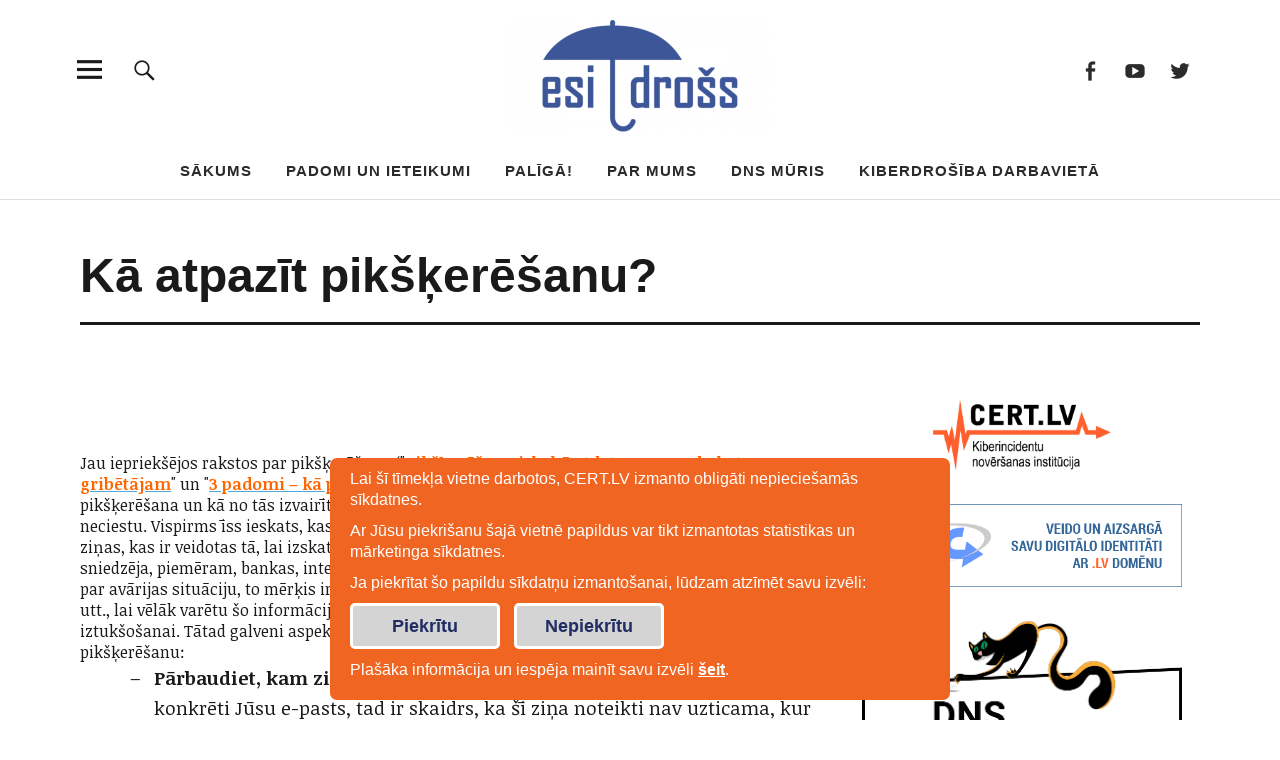

--- FILE ---
content_type: text/html; charset=UTF-8
request_url: https://www.esidross.lv/2012/02/27/ka-atpazit-pikskeresanu/
body_size: 19798
content:
<!DOCTYPE html>
<html lang="lv-LV" class="no-js">
<head>
<meta charset="UTF-8">
<meta name="viewport" content="width=device-width, initial-scale=1">
<link rel="profile" href="http://gmpg.org/xfn/11">
<link rel="pingback" href="https://www.esidross.lv/xmlrpc.php">
<script>(function(html){html.className = html.className.replace(/\bno-js\b/,'js')})(document.documentElement);</script>
<title>Kā atpazīt pikšķerēšanu? &#8211; Esidrošs</title>
<meta name='robots' content='max-image-preview:large' />
<link rel='dns-prefetch' href='//fonts.googleapis.com' />
<link rel="alternate" type="application/rss+xml" title="Esidrošs&raquo; Plūsma" href="https://www.esidross.lv/feed/" />
<link rel="alternate" type="application/rss+xml" title="Komentāru plūsma" href="https://www.esidross.lv/comments/feed/" />
<link rel="alternate" type="application/rss+xml" title="Esidrošs &raquo; Kā atpazīt pikšķerēšanu? plūsma" href="https://www.esidross.lv/2012/02/27/ka-atpazit-pikskeresanu/feed/" />
<script type="text/javascript">
window._wpemojiSettings = {"baseUrl":"https:\/\/s.w.org\/images\/core\/emoji\/14.0.0\/72x72\/","ext":".png","svgUrl":"https:\/\/s.w.org\/images\/core\/emoji\/14.0.0\/svg\/","svgExt":".svg","source":{"concatemoji":"https:\/\/www.esidross.lv\/wp-includes\/js\/wp-emoji-release.min.js"}};
/*! This file is auto-generated */
!function(i,n){var o,s,e;function c(e){try{var t={supportTests:e,timestamp:(new Date).valueOf()};sessionStorage.setItem(o,JSON.stringify(t))}catch(e){}}function p(e,t,n){e.clearRect(0,0,e.canvas.width,e.canvas.height),e.fillText(t,0,0);var t=new Uint32Array(e.getImageData(0,0,e.canvas.width,e.canvas.height).data),r=(e.clearRect(0,0,e.canvas.width,e.canvas.height),e.fillText(n,0,0),new Uint32Array(e.getImageData(0,0,e.canvas.width,e.canvas.height).data));return t.every(function(e,t){return e===r[t]})}function u(e,t,n){switch(t){case"flag":return n(e,"\ud83c\udff3\ufe0f\u200d\u26a7\ufe0f","\ud83c\udff3\ufe0f\u200b\u26a7\ufe0f")?!1:!n(e,"\ud83c\uddfa\ud83c\uddf3","\ud83c\uddfa\u200b\ud83c\uddf3")&&!n(e,"\ud83c\udff4\udb40\udc67\udb40\udc62\udb40\udc65\udb40\udc6e\udb40\udc67\udb40\udc7f","\ud83c\udff4\u200b\udb40\udc67\u200b\udb40\udc62\u200b\udb40\udc65\u200b\udb40\udc6e\u200b\udb40\udc67\u200b\udb40\udc7f");case"emoji":return!n(e,"\ud83e\udef1\ud83c\udffb\u200d\ud83e\udef2\ud83c\udfff","\ud83e\udef1\ud83c\udffb\u200b\ud83e\udef2\ud83c\udfff")}return!1}function f(e,t,n){var r="undefined"!=typeof WorkerGlobalScope&&self instanceof WorkerGlobalScope?new OffscreenCanvas(300,150):i.createElement("canvas"),a=r.getContext("2d",{willReadFrequently:!0}),o=(a.textBaseline="top",a.font="600 32px Arial",{});return e.forEach(function(e){o[e]=t(a,e,n)}),o}function t(e){var t=i.createElement("script");t.src=e,t.defer=!0,i.head.appendChild(t)}"undefined"!=typeof Promise&&(o="wpEmojiSettingsSupports",s=["flag","emoji"],n.supports={everything:!0,everythingExceptFlag:!0},e=new Promise(function(e){i.addEventListener("DOMContentLoaded",e,{once:!0})}),new Promise(function(t){var n=function(){try{var e=JSON.parse(sessionStorage.getItem(o));if("object"==typeof e&&"number"==typeof e.timestamp&&(new Date).valueOf()<e.timestamp+604800&&"object"==typeof e.supportTests)return e.supportTests}catch(e){}return null}();if(!n){if("undefined"!=typeof Worker&&"undefined"!=typeof OffscreenCanvas&&"undefined"!=typeof URL&&URL.createObjectURL&&"undefined"!=typeof Blob)try{var e="postMessage("+f.toString()+"("+[JSON.stringify(s),u.toString(),p.toString()].join(",")+"));",r=new Blob([e],{type:"text/javascript"}),a=new Worker(URL.createObjectURL(r),{name:"wpTestEmojiSupports"});return void(a.onmessage=function(e){c(n=e.data),a.terminate(),t(n)})}catch(e){}c(n=f(s,u,p))}t(n)}).then(function(e){for(var t in e)n.supports[t]=e[t],n.supports.everything=n.supports.everything&&n.supports[t],"flag"!==t&&(n.supports.everythingExceptFlag=n.supports.everythingExceptFlag&&n.supports[t]);n.supports.everythingExceptFlag=n.supports.everythingExceptFlag&&!n.supports.flag,n.DOMReady=!1,n.readyCallback=function(){n.DOMReady=!0}}).then(function(){return e}).then(function(){var e;n.supports.everything||(n.readyCallback(),(e=n.source||{}).concatemoji?t(e.concatemoji):e.wpemoji&&e.twemoji&&(t(e.twemoji),t(e.wpemoji)))}))}((window,document),window._wpemojiSettings);
</script>
<style type="text/css">
img.wp-smiley,
img.emoji {
	display: inline !important;
	border: none !important;
	box-shadow: none !important;
	height: 1em !important;
	width: 1em !important;
	margin: 0 0.07em !important;
	vertical-align: -0.1em !important;
	background: none !important;
	padding: 0 !important;
}
</style>
	<link rel='stylesheet' id='wp-block-library-css' href='https://www.esidross.lv/wp-includes/css/dist/block-library/style.min.css' type='text/css' media='all' />
<style id='wp-block-library-theme-inline-css' type='text/css'>
.wp-block-audio figcaption{color:#555;font-size:13px;text-align:center}.is-dark-theme .wp-block-audio figcaption{color:hsla(0,0%,100%,.65)}.wp-block-audio{margin:0 0 1em}.wp-block-code{border:1px solid #ccc;border-radius:4px;font-family:Menlo,Consolas,monaco,monospace;padding:.8em 1em}.wp-block-embed figcaption{color:#555;font-size:13px;text-align:center}.is-dark-theme .wp-block-embed figcaption{color:hsla(0,0%,100%,.65)}.wp-block-embed{margin:0 0 1em}.blocks-gallery-caption{color:#555;font-size:13px;text-align:center}.is-dark-theme .blocks-gallery-caption{color:hsla(0,0%,100%,.65)}.wp-block-image figcaption{color:#555;font-size:13px;text-align:center}.is-dark-theme .wp-block-image figcaption{color:hsla(0,0%,100%,.65)}.wp-block-image{margin:0 0 1em}.wp-block-pullquote{border-bottom:4px solid;border-top:4px solid;color:currentColor;margin-bottom:1.75em}.wp-block-pullquote cite,.wp-block-pullquote footer,.wp-block-pullquote__citation{color:currentColor;font-size:.8125em;font-style:normal;text-transform:uppercase}.wp-block-quote{border-left:.25em solid;margin:0 0 1.75em;padding-left:1em}.wp-block-quote cite,.wp-block-quote footer{color:currentColor;font-size:.8125em;font-style:normal;position:relative}.wp-block-quote.has-text-align-right{border-left:none;border-right:.25em solid;padding-left:0;padding-right:1em}.wp-block-quote.has-text-align-center{border:none;padding-left:0}.wp-block-quote.is-large,.wp-block-quote.is-style-large,.wp-block-quote.is-style-plain{border:none}.wp-block-search .wp-block-search__label{font-weight:700}.wp-block-search__button{border:1px solid #ccc;padding:.375em .625em}:where(.wp-block-group.has-background){padding:1.25em 2.375em}.wp-block-separator.has-css-opacity{opacity:.4}.wp-block-separator{border:none;border-bottom:2px solid;margin-left:auto;margin-right:auto}.wp-block-separator.has-alpha-channel-opacity{opacity:1}.wp-block-separator:not(.is-style-wide):not(.is-style-dots){width:100px}.wp-block-separator.has-background:not(.is-style-dots){border-bottom:none;height:1px}.wp-block-separator.has-background:not(.is-style-wide):not(.is-style-dots){height:2px}.wp-block-table{margin:0 0 1em}.wp-block-table td,.wp-block-table th{word-break:normal}.wp-block-table figcaption{color:#555;font-size:13px;text-align:center}.is-dark-theme .wp-block-table figcaption{color:hsla(0,0%,100%,.65)}.wp-block-video figcaption{color:#555;font-size:13px;text-align:center}.is-dark-theme .wp-block-video figcaption{color:hsla(0,0%,100%,.65)}.wp-block-video{margin:0 0 1em}.wp-block-template-part.has-background{margin-bottom:0;margin-top:0;padding:1.25em 2.375em}
</style>
<style id='classic-theme-styles-inline-css' type='text/css'>
/*! This file is auto-generated */
.wp-block-button__link{color:#fff;background-color:#32373c;border-radius:9999px;box-shadow:none;text-decoration:none;padding:calc(.667em + 2px) calc(1.333em + 2px);font-size:1.125em}.wp-block-file__button{background:#32373c;color:#fff;text-decoration:none}
</style>
<style id='global-styles-inline-css' type='text/css'>
body{--wp--preset--color--black: #000000;--wp--preset--color--cyan-bluish-gray: #abb8c3;--wp--preset--color--white: #ffffff;--wp--preset--color--pale-pink: #f78da7;--wp--preset--color--vivid-red: #cf2e2e;--wp--preset--color--luminous-vivid-orange: #ff6900;--wp--preset--color--luminous-vivid-amber: #fcb900;--wp--preset--color--light-green-cyan: #7bdcb5;--wp--preset--color--vivid-green-cyan: #00d084;--wp--preset--color--pale-cyan-blue: #8ed1fc;--wp--preset--color--vivid-cyan-blue: #0693e3;--wp--preset--color--vivid-purple: #9b51e0;--wp--preset--color--dark: #1a1a1a;--wp--preset--color--light-grey: #f4f4f4;--wp--preset--color--light-blue: #51a8dd;--wp--preset--color--dark-blue: #0c6ca6;--wp--preset--gradient--vivid-cyan-blue-to-vivid-purple: linear-gradient(135deg,rgba(6,147,227,1) 0%,rgb(155,81,224) 100%);--wp--preset--gradient--light-green-cyan-to-vivid-green-cyan: linear-gradient(135deg,rgb(122,220,180) 0%,rgb(0,208,130) 100%);--wp--preset--gradient--luminous-vivid-amber-to-luminous-vivid-orange: linear-gradient(135deg,rgba(252,185,0,1) 0%,rgba(255,105,0,1) 100%);--wp--preset--gradient--luminous-vivid-orange-to-vivid-red: linear-gradient(135deg,rgba(255,105,0,1) 0%,rgb(207,46,46) 100%);--wp--preset--gradient--very-light-gray-to-cyan-bluish-gray: linear-gradient(135deg,rgb(238,238,238) 0%,rgb(169,184,195) 100%);--wp--preset--gradient--cool-to-warm-spectrum: linear-gradient(135deg,rgb(74,234,220) 0%,rgb(151,120,209) 20%,rgb(207,42,186) 40%,rgb(238,44,130) 60%,rgb(251,105,98) 80%,rgb(254,248,76) 100%);--wp--preset--gradient--blush-light-purple: linear-gradient(135deg,rgb(255,206,236) 0%,rgb(152,150,240) 100%);--wp--preset--gradient--blush-bordeaux: linear-gradient(135deg,rgb(254,205,165) 0%,rgb(254,45,45) 50%,rgb(107,0,62) 100%);--wp--preset--gradient--luminous-dusk: linear-gradient(135deg,rgb(255,203,112) 0%,rgb(199,81,192) 50%,rgb(65,88,208) 100%);--wp--preset--gradient--pale-ocean: linear-gradient(135deg,rgb(255,245,203) 0%,rgb(182,227,212) 50%,rgb(51,167,181) 100%);--wp--preset--gradient--electric-grass: linear-gradient(135deg,rgb(202,248,128) 0%,rgb(113,206,126) 100%);--wp--preset--gradient--midnight: linear-gradient(135deg,rgb(2,3,129) 0%,rgb(40,116,252) 100%);--wp--preset--font-size--small: 16px;--wp--preset--font-size--medium: 20px;--wp--preset--font-size--large: 22px;--wp--preset--font-size--x-large: 42px;--wp--preset--font-size--regular: 19px;--wp--preset--font-size--larger: 26px;--wp--preset--spacing--20: 0.44rem;--wp--preset--spacing--30: 0.67rem;--wp--preset--spacing--40: 1rem;--wp--preset--spacing--50: 1.5rem;--wp--preset--spacing--60: 2.25rem;--wp--preset--spacing--70: 3.38rem;--wp--preset--spacing--80: 5.06rem;--wp--preset--shadow--natural: 6px 6px 9px rgba(0, 0, 0, 0.2);--wp--preset--shadow--deep: 12px 12px 50px rgba(0, 0, 0, 0.4);--wp--preset--shadow--sharp: 6px 6px 0px rgba(0, 0, 0, 0.2);--wp--preset--shadow--outlined: 6px 6px 0px -3px rgba(255, 255, 255, 1), 6px 6px rgba(0, 0, 0, 1);--wp--preset--shadow--crisp: 6px 6px 0px rgba(0, 0, 0, 1);}:where(.is-layout-flex){gap: 0.5em;}:where(.is-layout-grid){gap: 0.5em;}body .is-layout-flow > .alignleft{float: left;margin-inline-start: 0;margin-inline-end: 2em;}body .is-layout-flow > .alignright{float: right;margin-inline-start: 2em;margin-inline-end: 0;}body .is-layout-flow > .aligncenter{margin-left: auto !important;margin-right: auto !important;}body .is-layout-constrained > .alignleft{float: left;margin-inline-start: 0;margin-inline-end: 2em;}body .is-layout-constrained > .alignright{float: right;margin-inline-start: 2em;margin-inline-end: 0;}body .is-layout-constrained > .aligncenter{margin-left: auto !important;margin-right: auto !important;}body .is-layout-constrained > :where(:not(.alignleft):not(.alignright):not(.alignfull)){max-width: var(--wp--style--global--content-size);margin-left: auto !important;margin-right: auto !important;}body .is-layout-constrained > .alignwide{max-width: var(--wp--style--global--wide-size);}body .is-layout-flex{display: flex;}body .is-layout-flex{flex-wrap: wrap;align-items: center;}body .is-layout-flex > *{margin: 0;}body .is-layout-grid{display: grid;}body .is-layout-grid > *{margin: 0;}:where(.wp-block-columns.is-layout-flex){gap: 2em;}:where(.wp-block-columns.is-layout-grid){gap: 2em;}:where(.wp-block-post-template.is-layout-flex){gap: 1.25em;}:where(.wp-block-post-template.is-layout-grid){gap: 1.25em;}.has-black-color{color: var(--wp--preset--color--black) !important;}.has-cyan-bluish-gray-color{color: var(--wp--preset--color--cyan-bluish-gray) !important;}.has-white-color{color: var(--wp--preset--color--white) !important;}.has-pale-pink-color{color: var(--wp--preset--color--pale-pink) !important;}.has-vivid-red-color{color: var(--wp--preset--color--vivid-red) !important;}.has-luminous-vivid-orange-color{color: var(--wp--preset--color--luminous-vivid-orange) !important;}.has-luminous-vivid-amber-color{color: var(--wp--preset--color--luminous-vivid-amber) !important;}.has-light-green-cyan-color{color: var(--wp--preset--color--light-green-cyan) !important;}.has-vivid-green-cyan-color{color: var(--wp--preset--color--vivid-green-cyan) !important;}.has-pale-cyan-blue-color{color: var(--wp--preset--color--pale-cyan-blue) !important;}.has-vivid-cyan-blue-color{color: var(--wp--preset--color--vivid-cyan-blue) !important;}.has-vivid-purple-color{color: var(--wp--preset--color--vivid-purple) !important;}.has-black-background-color{background-color: var(--wp--preset--color--black) !important;}.has-cyan-bluish-gray-background-color{background-color: var(--wp--preset--color--cyan-bluish-gray) !important;}.has-white-background-color{background-color: var(--wp--preset--color--white) !important;}.has-pale-pink-background-color{background-color: var(--wp--preset--color--pale-pink) !important;}.has-vivid-red-background-color{background-color: var(--wp--preset--color--vivid-red) !important;}.has-luminous-vivid-orange-background-color{background-color: var(--wp--preset--color--luminous-vivid-orange) !important;}.has-luminous-vivid-amber-background-color{background-color: var(--wp--preset--color--luminous-vivid-amber) !important;}.has-light-green-cyan-background-color{background-color: var(--wp--preset--color--light-green-cyan) !important;}.has-vivid-green-cyan-background-color{background-color: var(--wp--preset--color--vivid-green-cyan) !important;}.has-pale-cyan-blue-background-color{background-color: var(--wp--preset--color--pale-cyan-blue) !important;}.has-vivid-cyan-blue-background-color{background-color: var(--wp--preset--color--vivid-cyan-blue) !important;}.has-vivid-purple-background-color{background-color: var(--wp--preset--color--vivid-purple) !important;}.has-black-border-color{border-color: var(--wp--preset--color--black) !important;}.has-cyan-bluish-gray-border-color{border-color: var(--wp--preset--color--cyan-bluish-gray) !important;}.has-white-border-color{border-color: var(--wp--preset--color--white) !important;}.has-pale-pink-border-color{border-color: var(--wp--preset--color--pale-pink) !important;}.has-vivid-red-border-color{border-color: var(--wp--preset--color--vivid-red) !important;}.has-luminous-vivid-orange-border-color{border-color: var(--wp--preset--color--luminous-vivid-orange) !important;}.has-luminous-vivid-amber-border-color{border-color: var(--wp--preset--color--luminous-vivid-amber) !important;}.has-light-green-cyan-border-color{border-color: var(--wp--preset--color--light-green-cyan) !important;}.has-vivid-green-cyan-border-color{border-color: var(--wp--preset--color--vivid-green-cyan) !important;}.has-pale-cyan-blue-border-color{border-color: var(--wp--preset--color--pale-cyan-blue) !important;}.has-vivid-cyan-blue-border-color{border-color: var(--wp--preset--color--vivid-cyan-blue) !important;}.has-vivid-purple-border-color{border-color: var(--wp--preset--color--vivid-purple) !important;}.has-vivid-cyan-blue-to-vivid-purple-gradient-background{background: var(--wp--preset--gradient--vivid-cyan-blue-to-vivid-purple) !important;}.has-light-green-cyan-to-vivid-green-cyan-gradient-background{background: var(--wp--preset--gradient--light-green-cyan-to-vivid-green-cyan) !important;}.has-luminous-vivid-amber-to-luminous-vivid-orange-gradient-background{background: var(--wp--preset--gradient--luminous-vivid-amber-to-luminous-vivid-orange) !important;}.has-luminous-vivid-orange-to-vivid-red-gradient-background{background: var(--wp--preset--gradient--luminous-vivid-orange-to-vivid-red) !important;}.has-very-light-gray-to-cyan-bluish-gray-gradient-background{background: var(--wp--preset--gradient--very-light-gray-to-cyan-bluish-gray) !important;}.has-cool-to-warm-spectrum-gradient-background{background: var(--wp--preset--gradient--cool-to-warm-spectrum) !important;}.has-blush-light-purple-gradient-background{background: var(--wp--preset--gradient--blush-light-purple) !important;}.has-blush-bordeaux-gradient-background{background: var(--wp--preset--gradient--blush-bordeaux) !important;}.has-luminous-dusk-gradient-background{background: var(--wp--preset--gradient--luminous-dusk) !important;}.has-pale-ocean-gradient-background{background: var(--wp--preset--gradient--pale-ocean) !important;}.has-electric-grass-gradient-background{background: var(--wp--preset--gradient--electric-grass) !important;}.has-midnight-gradient-background{background: var(--wp--preset--gradient--midnight) !important;}.has-small-font-size{font-size: var(--wp--preset--font-size--small) !important;}.has-medium-font-size{font-size: var(--wp--preset--font-size--medium) !important;}.has-large-font-size{font-size: var(--wp--preset--font-size--large) !important;}.has-x-large-font-size{font-size: var(--wp--preset--font-size--x-large) !important;}
.wp-block-navigation a:where(:not(.wp-element-button)){color: inherit;}
:where(.wp-block-post-template.is-layout-flex){gap: 1.25em;}:where(.wp-block-post-template.is-layout-grid){gap: 1.25em;}
:where(.wp-block-columns.is-layout-flex){gap: 2em;}:where(.wp-block-columns.is-layout-grid){gap: 2em;}
.wp-block-pullquote{font-size: 1.5em;line-height: 1.6;}
</style>
<link rel='stylesheet' id='chld_thm_cfg_parent-css' href='https://www.esidross.lv/wp-content/themes/uku/style.css' type='text/css' media='all' />
<link rel='stylesheet' id='uku-style-css' href='https://www.esidross.lv/wp-content/themes/uku-child/style.css' type='text/css' media='all' />
<link rel='stylesheet' id='genericons-css' href='https://www.esidross.lv/wp-content/themes/uku/assets/fonts/genericons.css' type='text/css' media='all' />
<link rel='stylesheet' id='uku-slick-style-css' href='https://www.esidross.lv/wp-content/themes/uku/assets/js/slick/slick.css' type='text/css' media='all' />
<link rel='stylesheet' id='chld_thm_cfg_separate-css' href='https://www.esidross.lv/wp-content/themes/uku-child/ctc-style.css?id=61283cb5&#038;ver=1.3.8.1599470486' type='text/css' media='all' />
<link rel='stylesheet' id='uku-fonts-css' href='https://fonts.googleapis.com/css?family=Noticia+Text%3A400%2C400italic%2C700%2C700italic%7CKanit%3A800%2C500%2C600%2C700&#038;subset=latin%2Clatin-ext' type='text/css' media='all' />
<script type='text/javascript' src='https://www.esidross.lv/wp-includes/js/jquery/jquery.min.js' id='jquery-core-js'></script>
<script type='text/javascript' src='https://www.esidross.lv/wp-includes/js/jquery/jquery-migrate.min.js' id='jquery-migrate-js'></script>
<script type='text/javascript' src='https://www.esidross.lv/wp-content/themes/uku/assets/js/slick/slick.min.js' id='uku-slick-js'></script>
<script type='text/javascript' src='https://www.esidross.lv/wp-content/themes/uku/assets/js/jquery.viewportchecker.min.js' id='viewportchecker-js'></script>
<script type='text/javascript' src='https://www.esidross.lv/wp-content/themes/uku/assets/js/sticky-kit.min.js' id='sticky-kit-js'></script>
<script type='text/javascript' src='https://www.esidross.lv/wp-content/themes/uku/assets/js/jquery.fitvids.js' id='fitvids-js'></script>
<link rel="canonical" href="https://www.esidross.lv/2012/02/27/ka-atpazit-pikskeresanu/" />
<link rel='shortlink' href='https://www.esidross.lv/?p=756' />
<link rel="alternate" type="application/json+oembed" href="https://www.esidross.lv/wp-json/oembed/1.0/embed?url=https%3A%2F%2Fwww.esidross.lv%2F2012%2F02%2F27%2Fka-atpazit-pikskeresanu%2F" />
<link rel="alternate" type="text/xml+oembed" href="https://www.esidross.lv/wp-json/oembed/1.0/embed?url=https%3A%2F%2Fwww.esidross.lv%2F2012%2F02%2F27%2Fka-atpazit-pikskeresanu%2F&#038;format=xml" />
<meta name="description" content="vietne, kurā apkopota noderīga informācija tiem, kam rūp sava un sava datora, telefona vai citu viedierīču drošība internetā" />
	<style type="text/css">
							.entry-content a,
			.comment-text a,
			#desktop-navigation ul li a:hover,
			.featured-slider button.slick-arrow:hover::after,
			.front-section a.all-posts-link:hover,
			#overlay-close:hover,
			.widget-area .widget ul li a:hover,
			#sidebar-offcanvas .widget a:hover,
			.textwidget a:hover,
			#overlay-nav a:hover,
			.author-links a:hover,
			.single-post .post-navigation a:hover,
			.single-attachment .post-navigation a:hover,
			.author-bio a,
			.single-post .hentry .entry-meta a:hover,
			.entry-header a:hover,
			.entry-header h2.entry-title a:hover,
			.blog .entry-meta a:hover,
			.uku-neo .entry-content p a:hover,
			.uku-neo .author-bio a:hover,
			.uku-neo .comment-text a:hover,
			.uku-neo .entry-header h2.entry-title a:hover,
			.uku-serif .entry-header h2.entry-title a:hover,
			.uku-serif .entry-content p a,
			.uku-serif .entry-content li a,
			.uku-serif .author-bio a,
			.uku-serif .comment-text a {
				color: ;
			}
			.uku-serif .entry-content p a,
			.uku-serif .entry-content li a,
			.uku-serif .author-bio a,
			.uku-serif .comment-text a {
				box-shadow: inset 0 -1px 0 ;
			}
			.single-post .post-navigation a:hover,
			.single-attachment .post-navigation a:hover,
			#desktop-navigation ul li.menu-item-has-children a:hover::after,
			.desktop-search input.search-field:active,
			.desktop-search input.search-field:focus {
				border-color: ;
			}
			.featured-slider .entry-cats a,
			.section-one-column-one .entry-cats a,
			.section-three-column-one .entry-cats a,
			#front-section-four .entry-cats a,
			.single-post .entry-cats a,
			.blog.uku-standard.blog-defaultplus #primary .hentry.has-post-thumbnail:nth-child(4n) .entry-cats a,
			#desktop-navigation .sub-menu li a:hover,
			#desktop-navigation .children li a:hover,
			.widget_mc4wp_form_widget input[type="submit"],
			.uku-neo .featured-slider .entry-cats a:hover,
			.uku-neo .section-one-column-one .entry-cats a:hover,
			.uku-neo .section-three-column-one .entry-cats a:hover,
			.uku-neo #front-section-four .entry-cats a:hover,
			.uku-neo .single-post .entry-cats a:hover,
			.uku-neo .format-video .entry-thumbnail span.video-icon:before,
			.uku-neo .format-video .entry-thumbnail span.video-icon:after,
			.uku-neo .entry-content p a:hover::after,
			.uku-neo .author-bio a:hover::after,
			.uku-neo .comment-text a:hover::after {
				background: ;
			}
			.blog.blog-classic #primary .hentry.has-post-thumbnail:nth-child(4n) .entry-cats a {
				background: none !important;
			}
			@media screen and (min-width: 66.25em) {
				.uku-neo #overlay-open:hover,
				.uku-neo .search-open:hover,
				.uku-neo #overlay-open-sticky:hover,
				.uku-neo.fixedheader-dark.header-stick #overlay-open-sticky:hover,
				.uku-neo.fixedheader-dark.header-stick #search-open-sticky:hover {
					background: ;
				}
			}
							.entry-content a:hover,
			.comment-text a:hover,
			.author-bio a:hover {
				color:  !important;
			}
			.blog.blog-defaultplus #primary .hentry.has-post-thumbnail:nth-child(4n) .entry-cats a:hover,
			.featured-slider .entry-cats a:hover,
			.section-one-column-one .entry-cats a:hover,
			.section-three-column-one .entry-cats a:hover,
			#front-section-four .entry-cats a:hover,
			.single-post .entry-cats a:hover,
			#colophon .footer-feature-btn:hover,
			.comments-show #comments-toggle,
			.widget_mc4wp_form_widget input[type="submit"]:hover,
			#comments-toggle:hover,
			input[type="submit"]:hover,
			input#submit:hover,
			#primary #infinite-handle span:hover,
			#front-section-three a.all-posts-link:hover,
			.desktop-search input[type="submit"]:hover,
			.widget_search input[type="submit"]:hover,
			.post-password-form input[type="submit"]:hover,
			#offcanvas-widgets-open:hover,
			.offcanvas-widgets-show #offcanvas-widgets-open,
			.uku-standard.blog-classic .entry-content p a.more-link:hover {
				background: ;
			}
			#colophon .footer-feature-textwrap .footer-feature-btn:hover,
			.comments-show #comments-toggle,
			#comments-toggle:hover,
			input[type="submit"]:hover,
			input#submit:hover,
			.blog #primary #infinite-handle span:hover,
			#front-section-three a.all-posts-link:hover,
			.desktop-search input[type="submit"]:hover,
			.widget_search input[type="submit"]:hover,
			.post-password-form input[type="submit"]:hover,
			#offcanvas-widgets-open:hover,
			.offcanvas-widgets-show #offcanvas-widgets-open,
			.uku-standard.blog-classic .entry-content p a.more-link:hover {
				border-color:  !important;
			}
							#colophon,
			.uku-serif .big-instagram-wrap {background: ;}
						#colophon,
		#colophon .footer-menu ul a,
		#colophon .footer-menu ul a:hover,
		#colophon #site-info, #colophon #site-info a,
		#colophon #site-info, #colophon #site-info a:hover,
		#footer-social span,
		#colophon .social-nav ul li a,
		.uku-serif .big-instagram-wrap .null-instagram-feed .clear a,
		.uku-serif .big-instagram-wrap .widget h2.widget-title {
			color: ;
		}
		.footer-menus-wrap {
			border-bottom: 1px solid ;
		}
							.mobile-search, .inner-offcanvas-wrap {background: ;}
							#mobile-social ul li a,
			#overlay-nav ul li a,
			#offcanvas-widgets-open,
			.dropdown-toggle,
			#sidebar-offcanvas .widget h2.widget-title,
			#sidebar-offcanvas .widget,
			#sidebar-offcanvas .widget a {
				color: ;
			}
			#sidebar-offcanvas .widget h2.widget-title {border-color: ;}
			#offcanvas-widgets-open {border-color: ;}
			@media screen and (min-width: 66.25em) {
			#overlay-nav ul li,
			#overlay-nav ul ul.sub-menu,
			#overlay-nav ul ul.children {border-color: ;}
			#overlay-close {color: ;}
			#overlay-nav {
				border-color: ;
			}
			}
							#front-section-three {background: ;}
							.widget_mc4wp_form_widget, .jetpack_subscription_widget {background: ;}
							.uku-serif .front-about-img:after {background: ;}
							#shopfront-cats {background: ;}
									#front-section-threecolumn .entry-summary {display: block;}
																			.blog.blog-defaultplus #primary .hentry.has-post-thumbnail:nth-child(4n) .entry-thumbnail a:after,
			.featured-slider .entry-thumbnail a:after,
			.uku-serif .featured-slider .entry-thumbnail:after,
			.header-image:after,
			#front-section-four .entry-thumbnail a:after,
			.uku-serif #front-section-four .entry-thumbnail a .thumb-wrap:after,
			.single-post .big-thumb .entry-thumbnail a:after,
			.blog.blog-defaultplus #primary .hentry.has-post-thumbnail:nth-child(4n) .thumb-wrap:after,
			.section-two-column-one .thumb-wrap:after,
			.header-fullscreen #headerimg-wrap:after {background-color: ;}
									.header-fullscreen #headerimg-wrap:after {	background-color: transparent;}
							#front-section-four .meta-main-wrap,
			.featured-slider .meta-main-wrap,
			.blog.blog-defaultplus #primary .hentry.has-post-thumbnail:nth-child(4n) .meta-main-wrap,
			.uku-serif .section-two-column-one .entry-text-wrap,
			.big-thumb .title-wrap {
				background: -moz-linear-gradient(top, rgba(0,0,0,0) 0%, rgba(0,0,0,) 100%);
				background: -webkit-linear-gradient(top, rgba(0,0,0,0) 0%,rgba(0,0,0,) 100%);
				background: linear-gradient(to bottom, rgba(0,0,0,0) 0%,rgba(0,0,0,) 100%);
			}
			
				</style>
		<link rel="icon" href="https://www.esidross.lv/wp-content/uploads/2020/09/cropped-android-chrome-512x512-1-32x32.png" sizes="32x32" />
<link rel="icon" href="https://www.esidross.lv/wp-content/uploads/2020/09/cropped-android-chrome-512x512-1-192x192.png" sizes="192x192" />
<link rel="apple-touch-icon" href="https://www.esidross.lv/wp-content/uploads/2020/09/cropped-android-chrome-512x512-1-180x180.png" />
<meta name="msapplication-TileImage" content="https://www.esidross.lv/wp-content/uploads/2020/09/cropped-android-chrome-512x512-1-270x270.png" />
		<style type="text/css" id="wp-custom-css">
			.front-section-title, .social-front-title {
    border-top: 10px solid #ff5f2d;
}

.blog-wrap h3.blog-title, .archive-header h1.archive-title {
    border-top: 10px solid #ff5f2d;
}

.single-post img.wp-post-image {
    display: none !important;
}

.tagcloud a:hover {
    color: #51a8dd;
}

.pum-theme-3902 .pum-container, .pum-theme-lightbox .pum-container{
	border: 8px solid #51a8dd;
}
@media screen and (min-width: 16.000em){
	.blog-title{
		margin-top:30px;
	}
	.blog .hentry .entry-cats, .widget.widget_tag_cloud{
		display:none;
	}
	#colophon .footer-menu ul li{
		margin-bottom:20px;
	}
	#colophon .footer-menu ul li a{
		padding:20px 20px 20px 0;
	}
	.social-nav ul li a{
		padding:20px;
	}
}
@media screen and (min-width: 36.000em){
	.blog-title{
		margin-top:30px;
	}
	.blog .hentry .entry-cats{
		display:inline-block;
	}
	.social-nav ul li a{
		padding:0px;
	}
}
@media screen and (min-width: 48.000em){
	.blog-title{
		margin-top:30px;
	}
	.blog .hentry .entry-cats{
		display:inline-block;
	}
}
@media screen and (min-width: 66.250em){
	.blog-title{
		margin-top:0;
	}
	.blog .hentry .entry-cats{
		display:inline-block;
	}
}


#entry-content{
	margin-left:0;
}
/* --Matīss: pielieku šādu, lai Featured image nerādās rakstu sākumā [11.09.20] */
.single-post img.wp-post-image {
    display: none !important;
}
/* --Matīss: pielieku tagu mākonim hovera krāsu */
.tagcloud a:hover {
    color: #51a8dd;
}		</style>
		</head>

<body class="post-template-default single single-post postid-756 single-format-standard wp-custom-logo uku-standard blog-default has-thumb slider-on slider-boxed">

	<div class="container-all">

	<header id="masthead" class="site-header cf" role="banner">

		<div class="site-header-content">

			
			<div id="site-branding">
									<div class="custom-logo-wrap">
						<a href="https://www.esidross.lv/" class="custom-logo-link" rel="home"><img width="520" height="236" src="https://www.esidross.lv/wp-content/uploads/2020/03/cropped-EsiDross2020_v1-1.png" class="custom-logo" alt="Esidrošs" decoding="async" srcset="https://www.esidross.lv/wp-content/uploads/2020/03/cropped-EsiDross2020_v1-1.png 520w, https://www.esidross.lv/wp-content/uploads/2020/03/cropped-EsiDross2020_v1-1-300x136.png 300w, https://www.esidross.lv/wp-content/uploads/2020/03/cropped-EsiDross2020_v1-1-465x211.png 465w" sizes="(max-width: 520px) 100vw, 520px" /></a>					 </div><!-- end .custom-logo-wrap -->
				 
				<!--<p class="site-description">vietne, kurā apkopota noderīga informācija tiem, kam rūp sava un sava datora, telefona vai citu viedierīču drošība internetā</p>-->
				<button aria-label="menu" id="overlay-open" class="overlay-open overlay-btn"><span>Menu</span></button>

				
									<nav id="header-social" class="header-social social-nav" role="navigation">
					<ul id="menu-social" class="menu"><li id="menu-item-3772" class="menu-item menu-item-type-custom menu-item-object-custom menu-item-3772"><a href="https://www.facebook.com/certlv">Facebook</a></li>
<li id="menu-item-3773" class="menu-item menu-item-type-custom menu-item-object-custom menu-item-3773"><a href="https://youtube.com/certlv">Youtube</a></li>
<li id="menu-item-3779" class="menu-item menu-item-type-custom menu-item-object-custom menu-item-3779"><a href="https://twitter.com/certlv">Twitter</a></li>
</ul>					</nav><!-- end #header-social -->
							</div><!-- end #site-branding -->

							<nav id="desktop-navigation" class="desktop-navigation cf" role="navigation">
					<ul id="menu-galvenais-menu" class="menu"><li id="menu-item-3887" class="menu-item menu-item-type-custom menu-item-object-custom menu-item-3887"><a href="/">Sākums</a></li>
<li id="menu-item-4105" class="menu-item menu-item-type-custom menu-item-object-custom menu-item-has-children menu-item-4105"><a href="#">Padomi un ieteikumi</a>
<ul class="sub-menu">
	<li id="menu-item-3851" class="menu-item menu-item-type-taxonomy menu-item-object-category menu-item-3851"><a href="https://www.esidross.lv/kategorijas/dati-un-privatums/">Dati un privātums</a></li>
	<li id="menu-item-3852" class="menu-item menu-item-type-taxonomy menu-item-object-category menu-item-3852"><a href="https://www.esidross.lv/kategorijas/iekartas-un-programmas/">Iekārtas un programmas</a></li>
	<li id="menu-item-3991" class="menu-item menu-item-type-taxonomy menu-item-object-category menu-item-3991"><a href="https://www.esidross.lv/kategorijas/berni-un-internets/">Bērni un internets</a></li>
	<li id="menu-item-3990" class="menu-item menu-item-type-taxonomy menu-item-object-category menu-item-3990"><a href="https://www.esidross.lv/kategorijas/socialie-tikli/">Sociālie tīkli</a></li>
	<li id="menu-item-4269" class="menu-item menu-item-type-post_type menu-item-object-page menu-item-4269"><a href="https://www.esidross.lv/informacija-par-apdraudejumiem/">Informācija par apdraudējumiem</a></li>
	<li id="menu-item-4173" class="menu-item menu-item-type-taxonomy menu-item-object-category menu-item-4173"><a href="https://www.esidross.lv/kategorijas/eksperti-runa/">Eksperti runā</a></li>
</ul>
</li>
<li id="menu-item-3848" class="menu-item menu-item-type-custom menu-item-object-custom menu-item-has-children menu-item-3848"><a href="#">Palīgā!</a>
<ul class="sub-menu">
	<li id="menu-item-3992" class="menu-item menu-item-type-taxonomy menu-item-object-category current-post-ancestor current-menu-parent current-post-parent menu-item-3992"><a href="https://www.esidross.lv/kategorijas/noderigi-resursi/">Noderīgi resursi</a></li>
	<li id="menu-item-3993" class="menu-item menu-item-type-taxonomy menu-item-object-category menu-item-3993"><a href="https://www.esidross.lv/kategorijas/incidenti-un-apdraudejumi/">Incidenti un apdraudējumi</a></li>
	<li id="menu-item-3318" class="menu-item menu-item-type-taxonomy menu-item-object-category menu-item-3318"><a href="https://www.esidross.lv/kategorijas/apstajies-padoma-piesledzies/">APSTĀJIES. PADOMĀ. PIESLĒDZIES.</a></li>
	<li id="menu-item-4186" class="menu-item menu-item-type-post_type menu-item-object-post menu-item-4186"><a href="https://www.esidross.lv/2020/09/10/drosibai-paliga-saites-2/">Palīgā saites!</a></li>
	<li id="menu-item-4232" class="menu-item menu-item-type-post_type menu-item-object-post menu-item-4232"><a href="https://www.esidross.lv/2020/09/11/latvijas-kibertelpas-atbildigas-iestades/">Pie kā vērsties</a></li>
</ul>
</li>
<li id="menu-item-4002" class="menu-item menu-item-type-custom menu-item-object-custom menu-item-has-children menu-item-4002"><a href="#">Par mums</a>
<ul class="sub-menu">
	<li id="menu-item-4006" class="menu-item menu-item-type-post_type menu-item-object-page menu-item-4006"><a href="https://www.esidross.lv/par-mums/">Kas mēs esam</a></li>
	<li id="menu-item-377" class="menu-item menu-item-type-taxonomy menu-item-object-category menu-item-377"><a href="https://www.esidross.lv/kategorijas/aktivitates/">Aktivitātes</a></li>
	<li id="menu-item-5472" class="menu-item menu-item-type-post_type menu-item-object-page menu-item-5472"><a href="https://www.esidross.lv/sikdatnu-politika/">Sīkdatņu politika</a></li>
	<li id="menu-item-5910" class="menu-item menu-item-type-post_type menu-item-object-page menu-item-5910"><a href="https://www.esidross.lv/pieklustamibas-pazinojums/">Piekļūstamības paziņojums</a></li>
</ul>
</li>
<li id="menu-item-4017" class="menu-item menu-item-type-custom menu-item-object-custom menu-item-4017"><a href="https://dnsmuris.lv/">DNS Mūris</a></li>
<li id="menu-item-4167" class="menu-item menu-item-type-taxonomy menu-item-object-category menu-item-has-children menu-item-4167"><a href="https://www.esidross.lv/kategorijas/parolize/">Kiberdrošība darbavietā</a>
<ul class="sub-menu">
	<li id="menu-item-4106" class="menu-item menu-item-type-taxonomy menu-item-object-category menu-item-4106"><a href="https://www.esidross.lv/kategorijas/parolize/">Kiberdrošība darbavietā</a></li>
	<li id="menu-item-4168" class="menu-item menu-item-type-custom menu-item-object-custom menu-item-4168"><a href="https://rokasgramata.esidross.lv/">Rokasgrāmata</a></li>
	<li id="menu-item-4169" class="menu-item menu-item-type-custom menu-item-object-custom menu-item-4169"><a href="https://www.youtube.com/playlist?list=PLmbEh4-pWjw7pVIHgLzEGOIo_KOMkEvWJ">Video instrukcijas</a></li>
</ul>
</li>
</ul>				</nav><!-- .main-navigation -->
			
						<button id="search-open" class="search-open search-btn"><span>Meklēt</span></button>
				<div class="desktop-search">
										
<form method="get" class="searchform" action="https://www.esidross.lv/" role="search">
	<label for="search-top" class="screen-reader-text"><span>Meklēt</span></label>
	<input id="search-top" type="text" class="search-field" name="s" placeholder="Meklēt..." />
	<input type="submit" class="submit" name="submit" value="Meklēt" />
</form>
				</div><!-- end .desktop-search -->
			
		</div><!-- .site-header-content -->

		<div class="sticky-header hidden">
			<button id="overlay-open-sticky" class="overlay-open overlay-btn"><span>Menu</span></button>
							<button id="search-open-sticky" class="search-open search-btn"><span>Meklēt</span></button>
			
						 <div class="custom-logo-wrap">
				 <a href="https://www.esidross.lv/" class="custom-logo-link" rel="home"><img width="520" height="236" src="https://www.esidross.lv/wp-content/uploads/2020/03/cropped-EsiDross2020_v1-1.png" class="custom-logo" alt="Esidrošs" decoding="async" srcset="https://www.esidross.lv/wp-content/uploads/2020/03/cropped-EsiDross2020_v1-1.png 520w, https://www.esidross.lv/wp-content/uploads/2020/03/cropped-EsiDross2020_v1-1-300x136.png 300w, https://www.esidross.lv/wp-content/uploads/2020/03/cropped-EsiDross2020_v1-1-465x211.png 465w" sizes="(max-width: 520px) 100vw, 520px" /></a>			 </div><!-- end .custom-logo-wrap -->
			
			
							<nav id="header-social-sticky" class="header-social social-nav" role="navigation">
					<ul id="menu-social-1" class="menu"><li class="menu-item menu-item-type-custom menu-item-object-custom menu-item-3772"><a href="https://www.facebook.com/certlv">Facebook</a></li>
<li class="menu-item menu-item-type-custom menu-item-object-custom menu-item-3773"><a href="https://youtube.com/certlv">Youtube</a></li>
<li class="menu-item menu-item-type-custom menu-item-object-custom menu-item-3779"><a href="https://twitter.com/certlv">Twitter</a></li>
</ul>				</nav><!-- end #header-social-sticky -->
			

		</div><!-- end .sticky-header -->

			<div class="inner-offcanvas-wrap">
				<div class="close-btn-wrap">
					<button aria-label="close" id="overlay-close" class="overlay-btn"><span>Close</span></button>
				</div><!-- end .close-btn-wrap -->

				<div class="overlay-desktop-content cf">

					
					<nav id="overlay-nav" class="main-nav cf" role="navigation">
					<ul id="menu-galvenais-menu-1" class="menu"><li class="menu-item menu-item-type-custom menu-item-object-custom menu-item-3887"><a href="/">Sākums</a></li>
<li class="menu-item menu-item-type-custom menu-item-object-custom menu-item-has-children menu-item-4105"><a href="#">Padomi un ieteikumi</a>
<ul class="sub-menu">
	<li class="menu-item menu-item-type-taxonomy menu-item-object-category menu-item-3851"><a href="https://www.esidross.lv/kategorijas/dati-un-privatums/">Dati un privātums</a></li>
	<li class="menu-item menu-item-type-taxonomy menu-item-object-category menu-item-3852"><a href="https://www.esidross.lv/kategorijas/iekartas-un-programmas/">Iekārtas un programmas</a></li>
	<li class="menu-item menu-item-type-taxonomy menu-item-object-category menu-item-3991"><a href="https://www.esidross.lv/kategorijas/berni-un-internets/">Bērni un internets</a></li>
	<li class="menu-item menu-item-type-taxonomy menu-item-object-category menu-item-3990"><a href="https://www.esidross.lv/kategorijas/socialie-tikli/">Sociālie tīkli</a></li>
	<li class="menu-item menu-item-type-post_type menu-item-object-page menu-item-4269"><a href="https://www.esidross.lv/informacija-par-apdraudejumiem/">Informācija par apdraudējumiem</a></li>
	<li class="menu-item menu-item-type-taxonomy menu-item-object-category menu-item-4173"><a href="https://www.esidross.lv/kategorijas/eksperti-runa/">Eksperti runā</a></li>
</ul>
</li>
<li class="menu-item menu-item-type-custom menu-item-object-custom menu-item-has-children menu-item-3848"><a href="#">Palīgā!</a>
<ul class="sub-menu">
	<li class="menu-item menu-item-type-taxonomy menu-item-object-category current-post-ancestor current-menu-parent current-post-parent menu-item-3992"><a href="https://www.esidross.lv/kategorijas/noderigi-resursi/">Noderīgi resursi</a></li>
	<li class="menu-item menu-item-type-taxonomy menu-item-object-category menu-item-3993"><a href="https://www.esidross.lv/kategorijas/incidenti-un-apdraudejumi/">Incidenti un apdraudējumi</a></li>
	<li class="menu-item menu-item-type-taxonomy menu-item-object-category menu-item-3318"><a href="https://www.esidross.lv/kategorijas/apstajies-padoma-piesledzies/">APSTĀJIES. PADOMĀ. PIESLĒDZIES.</a></li>
	<li class="menu-item menu-item-type-post_type menu-item-object-post menu-item-4186"><a href="https://www.esidross.lv/2020/09/10/drosibai-paliga-saites-2/">Palīgā saites!</a></li>
	<li class="menu-item menu-item-type-post_type menu-item-object-post menu-item-4232"><a href="https://www.esidross.lv/2020/09/11/latvijas-kibertelpas-atbildigas-iestades/">Pie kā vērsties</a></li>
</ul>
</li>
<li class="menu-item menu-item-type-custom menu-item-object-custom menu-item-has-children menu-item-4002"><a href="#">Par mums</a>
<ul class="sub-menu">
	<li class="menu-item menu-item-type-post_type menu-item-object-page menu-item-4006"><a href="https://www.esidross.lv/par-mums/">Kas mēs esam</a></li>
	<li class="menu-item menu-item-type-taxonomy menu-item-object-category menu-item-377"><a href="https://www.esidross.lv/kategorijas/aktivitates/">Aktivitātes</a></li>
	<li class="menu-item menu-item-type-post_type menu-item-object-page menu-item-5472"><a href="https://www.esidross.lv/sikdatnu-politika/">Sīkdatņu politika</a></li>
	<li class="menu-item menu-item-type-post_type menu-item-object-page menu-item-5910"><a href="https://www.esidross.lv/pieklustamibas-pazinojums/">Piekļūstamības paziņojums</a></li>
</ul>
</li>
<li class="menu-item menu-item-type-custom menu-item-object-custom menu-item-4017"><a href="https://dnsmuris.lv/">DNS Mūris</a></li>
<li class="menu-item menu-item-type-taxonomy menu-item-object-category menu-item-has-children menu-item-4167"><a href="https://www.esidross.lv/kategorijas/parolize/">Kiberdrošība darbavietā</a>
<ul class="sub-menu">
	<li class="menu-item menu-item-type-taxonomy menu-item-object-category menu-item-4106"><a href="https://www.esidross.lv/kategorijas/parolize/">Kiberdrošība darbavietā</a></li>
	<li class="menu-item menu-item-type-custom menu-item-object-custom menu-item-4168"><a href="https://rokasgramata.esidross.lv/">Rokasgrāmata</a></li>
	<li class="menu-item menu-item-type-custom menu-item-object-custom menu-item-4169"><a href="https://www.youtube.com/playlist?list=PLmbEh4-pWjw7pVIHgLzEGOIo_KOMkEvWJ">Video instrukcijas</a></li>
</ul>
</li>
</ul>					</nav><!-- .main-navigation -->

											<nav id="mobile-social" class="social-nav" role="navigation">
						<ul id="menu-social-2" class="menu"><li class="menu-item menu-item-type-custom menu-item-object-custom menu-item-3772"><a href="https://www.facebook.com/certlv">Facebook</a></li>
<li class="menu-item menu-item-type-custom menu-item-object-custom menu-item-3773"><a href="https://youtube.com/certlv">Youtube</a></li>
<li class="menu-item menu-item-type-custom menu-item-object-custom menu-item-3779"><a href="https://twitter.com/certlv">Twitter</a></li>
</ul>						</nav><!-- end #mobile-social -->
					
										<div class="mobile-search">
						
<form method="get" class="searchform" action="https://www.esidross.lv/" role="search">
	<label for="mobile-search" class="screen-reader-text"><span>Meklēt</span></label>
	<input id="mobile-search" type="text" class="search-field" name="s" placeholder="Meklēt..." />
	<input type="submit" class="submit" name="submit" value="Meklēt" />
</form>
					</div><!-- end .mobile-search -->
					
					
<div id="offcanvas-wrap">
<a href="#offcanvas-wrap" id="offcanvas-widgets-open"><span>Info</span></a>
<aside id="sidebar-offcanvas" class="sidebar-offcanvas cf" role="complementary">
			<div class="widget-area">
			<section id="tag_cloud-9" class="widget widget_tag_cloud"><h2 class="widget-title">Mākonis</h2><div class="tagcloud"><a href="https://www.esidross.lv/birkas/2fa/" class="tag-cloud-link tag-link-756 tag-link-position-1" style="font-size: 8pt;" aria-label="2FA (3 items)">2FA<span class="tag-link-count"> (3)</span></a>
<a href="https://www.esidross.lv/birkas/antiviruss/" class="tag-cloud-link tag-link-223 tag-link-position-2" style="font-size: 8pt;" aria-label="antivīruss (3 items)">antivīruss<span class="tag-link-count"> (3)</span></a>
<a href="https://www.esidross.lv/birkas/atjauninajumi/" class="tag-cloud-link tag-link-474 tag-link-position-3" style="font-size: 14.294573643411pt;" aria-label="atjauninājumi (14 items)">atjauninājumi<span class="tag-link-count"> (14)</span></a>
<a href="https://www.esidross.lv/birkas/attalinatais-darbs/" class="tag-cloud-link tag-link-748 tag-link-position-4" style="font-size: 9.0852713178295pt;" aria-label="attālinātais darbs (4 items)">attālinātais darbs<span class="tag-link-count"> (4)</span></a>
<a href="https://www.esidross.lv/birkas/autentifikacija/" class="tag-cloud-link tag-link-571 tag-link-position-5" style="font-size: 14.294573643411pt;" aria-label="autentifikācija (14 items)">autentifikācija<span class="tag-link-count"> (14)</span></a>
<a href="https://www.esidross.lv/birkas/bezmaksas/" class="tag-cloud-link tag-link-224 tag-link-position-6" style="font-size: 13.209302325581pt;" aria-label="bezmaksas (11 items)">bezmaksas<span class="tag-link-count"> (11)</span></a>
<a href="https://www.esidross.lv/birkas/berni/" class="tag-cloud-link tag-link-308 tag-link-position-7" style="font-size: 9.953488372093pt;" aria-label="bērni (5 items)">bērni<span class="tag-link-count"> (5)</span></a>
<a href="https://www.esidross.lv/birkas/darbavieta/" class="tag-cloud-link tag-link-726 tag-link-position-8" style="font-size: 15.37984496124pt;" aria-label="darbavietā (18 items)">darbavietā<span class="tag-link-count"> (18)</span></a>
<a href="https://www.esidross.lv/birkas/dati/" class="tag-cloud-link tag-link-405 tag-link-position-9" style="font-size: 17.22480620155pt;" aria-label="dati (27 items)">dati<span class="tag-link-count"> (27)</span></a>
<a href="https://www.esidross.lv/birkas/drossinternets/" class="tag-cloud-link tag-link-699 tag-link-position-10" style="font-size: 8pt;" aria-label="drossinternets (3 items)">drossinternets<span class="tag-link-count"> (3)</span></a>
<a href="https://www.esidross.lv/birkas/drosa-iepirksanas/" class="tag-cloud-link tag-link-835 tag-link-position-11" style="font-size: 10.713178294574pt;" aria-label="droša iepirkšanās (6 items)">droša iepirkšanās<span class="tag-link-count"> (6)</span></a>
<a href="https://www.esidross.lv/birkas/e-pasts/" class="tag-cloud-link tag-link-198 tag-link-position-12" style="font-size: 13.209302325581pt;" aria-label="e-pasts (11 items)">e-pasts<span class="tag-link-count"> (11)</span></a>
<a href="https://www.esidross.lv/birkas/finanses/" class="tag-cloud-link tag-link-711 tag-link-position-13" style="font-size: 9.953488372093pt;" aria-label="finanses (5 items)">finanses<span class="tag-link-count"> (5)</span></a>
<a href="https://www.esidross.lv/birkas/hakeri/" class="tag-cloud-link tag-link-27 tag-link-position-14" style="font-size: 12.77519379845pt;" aria-label="hakeri (10 items)">hakeri<span class="tag-link-count"> (10)</span></a>
<a href="https://www.esidross.lv/birkas/ieteikumi/" class="tag-cloud-link tag-link-729 tag-link-position-15" style="font-size: 8pt;" aria-label="ieteikumi (3 items)">ieteikumi<span class="tag-link-count"> (3)</span></a>
<a href="https://www.esidross.lv/birkas/iot/" class="tag-cloud-link tag-link-402 tag-link-position-16" style="font-size: 8pt;" aria-label="IoT (3 items)">IoT<span class="tag-link-count"> (3)</span></a>
<a href="https://www.esidross.lv/birkas/jaunumi/" class="tag-cloud-link tag-link-843 tag-link-position-17" style="font-size: 22pt;" aria-label="jaunumi (76 items)">jaunumi<span class="tag-link-count"> (76)</span></a>
<a href="https://www.esidross.lv/birkas/kiberdrosiba/" class="tag-cloud-link tag-link-724 tag-link-position-18" style="font-size: 11.798449612403pt;" aria-label="kiberdrosiba (8 items)">kiberdrosiba<span class="tag-link-count"> (8)</span></a>
<a href="https://www.esidross.lv/birkas/krapnieciski-zvani/" class="tag-cloud-link tag-link-797 tag-link-position-19" style="font-size: 9.953488372093pt;" aria-label="krāpnieciski zvani (5 items)">krāpnieciski zvani<span class="tag-link-count"> (5)</span></a>
<a href="https://www.esidross.lv/birkas/krapsana/" class="tag-cloud-link tag-link-151 tag-link-position-20" style="font-size: 17.875968992248pt;" aria-label="krāpšana (31 items)">krāpšana<span class="tag-link-count"> (31)</span></a>
<a href="https://www.esidross.lv/birkas/lietotnes/" class="tag-cloud-link tag-link-787 tag-link-position-21" style="font-size: 10.713178294574pt;" aria-label="lietotnes (6 items)">lietotnes<span class="tag-link-count"> (6)</span></a>
<a href="https://www.esidross.lv/birkas/mfa/" class="tag-cloud-link tag-link-706 tag-link-position-22" style="font-size: 11.255813953488pt;" aria-label="MFA (7 items)">MFA<span class="tag-link-count"> (7)</span></a>
<a href="https://www.esidross.lv/birkas/mobila-iekarta/" class="tag-cloud-link tag-link-617 tag-link-position-23" style="font-size: 14.511627906977pt;" aria-label="mobilā iekārta (15 items)">mobilā iekārta<span class="tag-link-count"> (15)</span></a>
<a href="https://www.esidross.lv/birkas/majas/" class="tag-cloud-link tag-link-725 tag-link-position-24" style="font-size: 15.813953488372pt;" aria-label="mājās (20 items)">mājās<span class="tag-link-count"> (20)</span></a>
<a href="https://www.esidross.lv/birkas/makonis/" class="tag-cloud-link tag-link-337 tag-link-position-25" style="font-size: 9.953488372093pt;" aria-label="mākonis (5 items)">mākonis<span class="tag-link-count"> (5)</span></a>
<a href="https://www.esidross.lv/birkas/parole/" class="tag-cloud-link tag-link-72 tag-link-position-26" style="font-size: 18.418604651163pt;" aria-label="parole (35 items)">parole<span class="tag-link-count"> (35)</span></a>
<a href="https://www.esidross.lv/birkas/paroles/" class="tag-cloud-link tag-link-736 tag-link-position-27" style="font-size: 12.341085271318pt;" aria-label="paroles (9 items)">paroles<span class="tag-link-count"> (9)</span></a>
<a href="https://www.esidross.lv/birkas/parolize/" class="tag-cloud-link tag-link-720 tag-link-position-28" style="font-size: 11.255813953488pt;" aria-label="parolīze (7 items)">parolīze<span class="tag-link-count"> (7)</span></a>
<a href="https://www.esidross.lv/birkas/parolu-parvaldnieki/" class="tag-cloud-link tag-link-727 tag-link-position-29" style="font-size: 9.0852713178295pt;" aria-label="paroļu pārvaldnieki (4 items)">paroļu pārvaldnieki<span class="tag-link-count"> (4)</span></a>
<a href="https://www.esidross.lv/birkas/pielikums/" class="tag-cloud-link tag-link-775 tag-link-position-30" style="font-size: 8pt;" aria-label="pielikums (3 items)">pielikums<span class="tag-link-count"> (3)</span></a>
<a href="https://www.esidross.lv/birkas/pikskeresana/" class="tag-cloud-link tag-link-12 tag-link-position-31" style="font-size: 13.968992248062pt;" aria-label="pikšķerēšana (13 items)">pikšķerēšana<span class="tag-link-count"> (13)</span></a>
<a href="https://www.esidross.lv/birkas/pirmssvetku-laiks/" class="tag-cloud-link tag-link-886 tag-link-position-32" style="font-size: 10.713178294574pt;" aria-label="pirmssvētku laiks (6 items)">pirmssvētku laiks<span class="tag-link-count"> (6)</span></a>
<a href="https://www.esidross.lv/birkas/privatums/" class="tag-cloud-link tag-link-788 tag-link-position-33" style="font-size: 8pt;" aria-label="privātums (3 items)">privātums<span class="tag-link-count"> (3)</span></a>
<a href="https://www.esidross.lv/birkas/programmatura/" class="tag-cloud-link tag-link-118 tag-link-position-34" style="font-size: 15.596899224806pt;" aria-label="programmatūra (19 items)">programmatūra<span class="tag-link-count"> (19)</span></a>
<a href="https://www.esidross.lv/birkas/parluks/" class="tag-cloud-link tag-link-710 tag-link-position-35" style="font-size: 9.953488372093pt;" aria-label="pārlūks (5 items)">pārlūks<span class="tag-link-count"> (5)</span></a>
<a href="https://www.esidross.lv/birkas/rezerves-kopija/" class="tag-cloud-link tag-link-414 tag-link-position-36" style="font-size: 15.162790697674pt;" aria-label="rezerves kopija (17 items)">rezerves kopija<span class="tag-link-count"> (17)</span></a>
<a href="https://www.esidross.lv/birkas/ugunsmuris/" class="tag-cloud-link tag-link-252 tag-link-position-37" style="font-size: 8pt;" aria-label="ugunsmūris (3 items)">ugunsmūris<span class="tag-link-count"> (3)</span></a>
<a href="https://www.esidross.lv/birkas/uzbrukums/" class="tag-cloud-link tag-link-246 tag-link-position-38" style="font-size: 18.744186046512pt;" aria-label="uzbrukums (38 items)">uzbrukums<span class="tag-link-count"> (38)</span></a>
<a href="https://www.esidross.lv/birkas/vecaki/" class="tag-cloud-link tag-link-696 tag-link-position-39" style="font-size: 9.953488372093pt;" aria-label="vecāki (5 items)">vecāki<span class="tag-link-count"> (5)</span></a>
<a href="https://www.esidross.lv/birkas/viedierice/" class="tag-cloud-link tag-link-752 tag-link-position-40" style="font-size: 8pt;" aria-label="viedierīce (3 items)">viedierīce<span class="tag-link-count"> (3)</span></a>
<a href="https://www.esidross.lv/birkas/vpn/" class="tag-cloud-link tag-link-754 tag-link-position-41" style="font-size: 9.0852713178295pt;" aria-label="VPN (4 items)">VPN<span class="tag-link-count"> (4)</span></a>
<a href="https://www.esidross.lv/birkas/viruss/" class="tag-cloud-link tag-link-276 tag-link-position-42" style="font-size: 15.162790697674pt;" aria-label="vīruss (17 items)">vīruss<span class="tag-link-count"> (17)</span></a>
<a href="https://www.esidross.lv/birkas/wifi/" class="tag-cloud-link tag-link-395 tag-link-position-43" style="font-size: 13.209302325581pt;" aria-label="wifi (11 items)">wifi<span class="tag-link-count"> (11)</span></a>
<a href="https://www.esidross.lv/birkas/iszina/" class="tag-cloud-link tag-link-819 tag-link-position-44" style="font-size: 8pt;" aria-label="īsziņa (3 items)">īsziņa<span class="tag-link-count"> (3)</span></a>
<a href="https://www.esidross.lv/birkas/sifresana/" class="tag-cloud-link tag-link-35 tag-link-position-45" style="font-size: 8pt;" aria-label="šifrēšana (3 items)">šifrēšana<span class="tag-link-count"> (3)</span></a></div>
</section>		</div><!-- .widget-area -->
	</aside><!-- end .sidebar-offcanvas -->
</div><!-- end .offcanvas-wrap -->

				</div><!-- end .overlay-desktop-content -->

			</div><!-- end .inner-offcanvas-wrap -->

	</header><!-- end #masthead -->

	<div id="overlay-wrap" class="overlay-wrap cf"></div><!-- end #overlay-wrap -->

	
<div id="singlepost-wrap" class="singlepost-wrap cf">

	
			

<article id="post-756" class="post-756 post type-post status-publish format-standard has-post-thumbnail hentry category-jaunumi category-noderigi-resursi tag-e-pasts tag-uzbrukums">

		<header class="entry-header cf">
			<div class="title-wrap">
				<div class="entry-cats">
				</div><!-- end .entry-cats -->
				<h1 class="entry-title">Kā atpazīt pikšķerēšanu?</h1>			</div><!-- end .title-wrap -->

			<div class="entry-meta cf">
			</div><!-- end .entry-meta -->
		</header><!-- end .entry-header -->

		<div class="contentwrap">
							<div class="entry-thumbnail">
					<img width="2330" height="1588" src="https://www.esidross.lv/wp-content/uploads/2012/02/phishing-mail.jpg" class="attachment-post-thumbnail size-post-thumbnail wp-post-image" alt="" decoding="async" srcset="https://www.esidross.lv/wp-content/uploads/2012/02/phishing-mail.jpg 2330w, https://www.esidross.lv/wp-content/uploads/2012/02/phishing-mail-300x204.jpg 300w, https://www.esidross.lv/wp-content/uploads/2012/02/phishing-mail-465x316.jpg 465w" sizes="(max-width: 2330px) 100vw, 2330px" />				</div><!-- end .entry-thumbnail -->
			
			<div id="socialicons-sticky">
				<div id="entry-content" class="entry-content">
				Jau iepriekšējos rakstos par pikšķerēšanu ("<span style="color: #ff6600;"><a href="http://www.esidross.lv/2011/03/29/pikkereana-jeb-ka-atdot-savu-naudu-katram-gribetajam-kas-grib/"><span style="color: #ff6600;"><strong>Pikšķerēšana jeb, kā atdot savu naudu katram gribētājam</strong></span></a></span>" un "<span style="color: #ff6600;"><a href="http://www.esidross.lv/2011/06/06/3-padomi-ka-pasargat-sevi-no-pikskeretajiem/"><span style="color: #ff6600;"><strong>3 padomi – kā pasargāt sevi no pikšķerētājiem</strong></span></a></span>") tika runāts par to, kas ir pikšķerēšana un kā no tās izvairīties.

Šoreiz apskatīsim, kā efektīvi atpazīt pikšķerēšanu, lai no tās neciestu.

Vispirms īss ieskats, kas īsti ir pikšķerēšanas uzbrukumi. Visbiežāk tie ir e-pastā sūtītas ziņas, kas ir veidotas tā, lai izskatītos kā sūtītas no kādas reālas organizācijas vai pakalpojuma sniedzēja, piemēram, bankas, interneta pakalpojumu sniedzēja vai valsts iestādēm. Radot iespaidu par avārijas situāciju, to mērķis ir iegūt cilvēka personas datus, bankas konta informāciju, paroles utt., lai vēlāk varētu šo informāciju izmantot ļaunprātīgiem mērķiem, piemēram, bankas konta iztukšošanai.

Tātad galveni aspekti, kuriem pievēršot uzmanību Jūs visdrīzāk atpazīsiet pikšķerēšanu:
<ul>
	<li><strong>Pārbaudiet, kam ziņa ir sūtīta</strong>. Ja pie norādītā saņēmēja neparādās konkrēti Jūsu e-pasts, tad ir skaidrs, ka šī ziņa noteikti nav uzticama, kur nu vēl sūtīta no nopietnas institūcijas.</li>
	<li><strong>Lūkojieties pēc Jūsu vārda saņemtajā ziņā</strong>. Pikšķerētāji visbiežāk nezina savu upuru vārdus un ziņas izsūtīta lielam daudzumam cilvēku. Arī, ja saņemat vēstuli, kurā esat uzrunāts kā, piemēram, klients, tā ir zīme, ka jākļūst piesardzīgam, jo jebkura nopietna institūcija jūs uzrunātu vārdā.</li>
</ul>
<p style="text-align: center;"><img class="aligncenter size-full wp-image-759" title="undisclosed-recipients" src="http://www.esidross.lv/wp-content/uploads/2012/02/undisclosed-recipients.png" alt="" width="330" height="221" /></p>

<ul>
	<li><strong>Lūkojieties pēc sveiciena saņemtajā ziņā</strong>. Reizēm, saprotot, ka nespēj uzrunāt katru cilvēku vārdā, pikšķerētāji nolemj vispār izlaist sveiciena daļu, kas nopietnā vēstulē nekad netiktu darīts.</li>
	<li><strong>Pārbaudiet ziņā saņemto interneta adresi, nevis uz tās uzspiežot, bet vienkārši uzbraucot ar kursoru</strong>. Pie peles kursora vai programmas loga apakšējā kreisajā stūrī parādīsies adrese, uz kuru šī saite Jūs nosūtīs. Uzmanīgi pārbaudiet, vai šīs abas saites pilnībā sakrīt, ja nē, nekādā gadījumā uz tās nespiediet.</li>
	<li><strong>Skatieties, vai pirms interneta adreses ir "https://"</strong>. Gandrīz visu nopietnu finanšu institūciju mājas lapās tiek izmantots drošības protokols, kas adresē atspoguļosies kā "https://", nevis "http://" kā tas ir parastajām mājas lapām.</li>
	<li><strong>Ja Jums liekas, ka e-pastā saņemtā ziņa nav viltojums, piezvaniet attiecīgajai institūcijai, lai par to pārliecinātos</strong>. Piemēram, ja lietojat kādas bankas pakalpojumus, tā būs gatava atbildēt uz jebkuriem Jūs interesējošiem jautājumiem, tādēļ varat pārliecināties, vai tiešām šo ziņu ir sūtījuši viņi (vērts atcerēties, ka bankas <strong>NEKAD</strong> neprasa personas datus apstiprināt elektroniski).</li>
</ul>
Uzķeršanās uz pikšķerētāju āķa var radīt lielus finansiālus zaudējumus, tādēļ ir svarīgi ievērot augstākminētos padomus un arī iepazīties ar pārējiem rakstiem par pikšķerēšanu. Protams, tas nenozīmē, ka noteikti nekad neuzķersities uz šī āķa, bet jebkurā gadījumā piesardzība atmaksāsies. Vispārējai modrības saglabāšanai vienmēr ir vērts ievērot vairākus vienkāršus principus, kas palīdzēs pasargāt sevi ne tikai no pikšķerēšanas uzbrukumiem, bet arī no cita veida briesmām.
<ul>
	<li>Neveriet vaļā e-pastu, kas nav sūtīts konkrēti Jums, vai ko ir sūtījis nezināms adresāts. Izmantojiet surogātpasta filtru, lai nekavētu savu laiku, un Jums nerastos vēlme apskatīt šaubīgas ziņas.</li>
	<li>Ja tomēr atverat ziņu no nezināma avota, nekad neveriet vaļā pievienotos failus vai tiešsaistes.</li>
	<li>Ja pēkšņi, lietojot kādu ierastu lapu, tā sāk šķist aizdomīga, noteikti neievadiet savus īstos lietotāja datus. Ja lapa ir viltota, tā visdrīzāk ļaus piekļūt tālākam saturam arī ar nepareizu paroli.</li>
	<li>Nekad neatstājiet nepieskatītu datoru brīdī, kad esat ielogojies internetbankā, kā arī vienmēr atslēdzieties no sistēmas ,nevis vienkārši aizveriet interneta logu, kad esat beidzis darbu. It īpaši piesardzīgi esiet publiskās vietās.</li>
</ul>
Vēl ir vērts atcerēties, ka, cilvēkiem kļūstot arvien zinošākiem, ļaundari izdomā arvien jaunus veidus, kā sasniegt savus mērķus. Arī pikšķerētāji. Lūk daži piemēri:
<ul>
	<li><strong>Bikšķerēšana</strong> (veidots līdzīgi kā pikšķerēšana, vienīgi b burts nāk no vārda "balss") – šī metode izpaužas tā, ka Jums zvana kāds, it kā no kādas institūcijas, un jebkāda iemesla dēļ jautā Jūsu personas vai kādus citus datus. Lai arī šādi zvani varētu šķist uzticamāki, nekad nesniedziet informāciju par sevi, ja vien neesat droši, ar ko tieši runājat. Turklāt atcerieties, ka finanšu institūcijas nekad nezvanīs, lai kaut ko par jums noskaidrotu. Tādām operācijām vienmēr jānotiek klātienē.</li>
	<li><strong>Īsziņu pikšķerēšana</strong> – Jums tiek nosūtīta īsziņa ar lūgumu ieiet kādā interneta adresē, vai arī apstiprināt/ievadīt kādus personas datus. Nekad nedariet to, ko no Jums prasa, ja vien neesat drošs par sūtītāju. Citādi, ieejot nezināmā interneta lapā, Jūs varat ne tikai ciest zaudējumus, bet arī inficēt tālruni ar kādu ļaundabīgu programmatūru.</li>
</ul>
&nbsp;												</div><!-- end .entry-content -->

			<footer class="entry-footer cf">
									<div class="entry-tags"><span>Tagi</span><a href="https://www.esidross.lv/birkas/e-pasts/" rel="tag">e-pasts</a> &bull; <a href="https://www.esidross.lv/birkas/uzbrukums/" rel="tag">uzbrukums</a></div>
											</footer><!-- end .entry-footer -->

			<div class="entry-meta">
				<span class="entry-date">
					<a href="https://www.esidross.lv/2012/02/27/ka-atpazit-pikskeresanu/">2012. gada 27. februāris</a>
				</span><!-- end .entry-date -->
			</div><!-- end .entry-meta -->

			
			
	<nav class="navigation post-navigation" aria-label="Posts">
		<h2 class="screen-reader-text">Ziņu izvēlne</h2>
		<div class="nav-links"><div class="nav-previous"><a href="https://www.esidross.lv/2012/02/15/ka-pareizi-lietot-usb-zibatminas-disku/" rel="prev"><span class="meta-nav">Iepriekšējais raksts</span> <span class="screen-reader-text">Iepriekšējais raksts</span> </a></div><div class="nav-next"><a href="https://www.esidross.lv/2012/05/31/ka-lietot-bezvadu-internetu-publiskas-vietas/" rel="next"><span class="meta-nav">Nākamais raksts</span> <span class="screen-reader-text">Nākamais raksts</span> </a></div></div>
	</nav>
		</div><!-- end #socialicons-sticky -->
		</div><!-- end .content-wrap -->

	</article><!-- end post -756 -->
	


	<aside id="secondary" class="sidebar widget-area" role="complementary">
		<section id="custom_html-14" class="widget_text widget widget_custom_html"><div class="textwidget custom-html-widget"><center>
	<a href="https://cert.lv"><img src="/wp-content/uploads/2024/11/cert_logo2024-LV.png" alt="cert.lv" style="width: 50%;"></a>
</center></div></section><section id="custom_html-15" class="widget_text widget widget_custom_html"><div class="textwidget custom-html-widget"><center>
	<a href="https://nic.lv"><img src="https://www.esidross.lv/wp-content/uploads/2021/02/esidross-nic-logo.png" alt="nic.lv" style="width: 90%;"></a>
</center></div></section><section id="custom_html-16" class="widget_text widget widget_custom_html"><div class="textwidget custom-html-widget"><center>
<a href="https://dnsmuris.lv">
<img src="https://www.esidross.lv/wp-content/uploads/2021/02/dns-muris_esi-dross.png" alt="nic.lv" style="width: 90%;">
</a>
</center></div></section><section id="custom_html-18" class="widget_text widget widget_custom_html"><div class="textwidget custom-html-widget"><center>
<a href="https://lmt.lmt.lv/drosiba">
<img src="https://www.esidross.lv/wp-content/uploads/2025/04/Drosiba_LMT_Giga_991x440px_LV.jpg" alt="nic.lv" style="width: 90%;">
</a>
</center></div></section><section id="block-3" class="widget widget_block"><figure class="wp-block-image aligncenter size-large"><a href="https://cert.lv/lv/zinas/kiberlaikapstakli"><img decoding="async" loading="lazy" width="628" height="284" src="https://www.esidross.lv/wp-content/uploads/2025/04/CERT-laikapstakli-2025-v2-628x284.jpg" alt="" class="wp-image-5713" style="aspect-ratio:2.211267605633803;width:90%;" srcset="https://www.esidross.lv/wp-content/uploads/2025/04/CERT-laikapstakli-2025-v2-628x284.jpg 628w, https://www.esidross.lv/wp-content/uploads/2025/04/CERT-laikapstakli-2025-v2-300x135.jpg 300w, https://www.esidross.lv/wp-content/uploads/2025/04/CERT-laikapstakli-2025-v2.jpg 651w" sizes="(max-width: 628px) 100vw, 628px" /></a></figure></section><section id="custom_html-13" class="widget_text widget widget_custom_html"><div class="textwidget custom-html-widget"><center>
	<a href="https://ec.europa.eu/inea/en/connecting-europe-facility/cef-telecom/2017-lv-ia-0058"><img src="https://www.esidross.lv/wp-content/uploads/2020/10/lv_horizontal_cef_logo_optimize.png" alt="cef"></a>
</center></div></section><section id="custom_html-17" class="widget_text widget widget_custom_html"><div class="textwidget custom-html-widget"><center>
	<a href="https://www.esidross.lv/2019/09/24/pexeso-atminas-spele/"><img src="https://www.esidross.lv/wp-content/uploads/2022/08/pexeso-baneris.jpg" alt="atmiņas spēle"></a>
</center>
</div></section><section id="custom_html-8" class="widget_text widget widget_custom_html"><div class="textwidget custom-html-widget"><center>
	<a href="http://vp.gov.lv"><img src="/wp-content/uploads/2018/03/mana_drosiba_baneris_170x245px.png" alt="mana drošība"></a>
</center></div></section><section id="custom_html-12" class="widget_text widget widget_custom_html"><div class="textwidget custom-html-widget"><center>
<img  src="https://www.esidross.lv/wp-content/uploads/2017/03/STC.jpg" style="width: 90%;" alt="stop. think. connect.">
</center></div></section><section id="linkcat-750" class="widget widget_links"><h2 class="widget-title">Informācija par apdraudējumiem</h2>
	<ul class='xoxo blogroll'>
<li><a href="https://www.esidross.lv/informacija-par-apdraudejumiem/" rel="noopener" title=", par kuriem CERT.LV izsūta brīdinājumus" target="_top">Informācija par apdraudējumiem</a>
, par kuriem CERT.LV izsūta brīdinājumus</li>

	</ul>
</section>
<section id="categories-4" class="widget widget_categories"><h2 class="widget-title">Kategorijas</h2>
			<ul>
					<li class="cat-item cat-item-5"><a href="https://www.esidross.lv/kategorijas/aktivitates/">Aktivitātes</a> (9)
</li>
	<li class="cat-item cat-item-476"><a href="https://www.esidross.lv/kategorijas/apstajies-padoma-piesledzies/">APSTĀJIES. PADOMĀ. PIESLĒDZIES.</a> (2)
</li>
	<li class="cat-item cat-item-534"><a href="https://www.esidross.lv/kategorijas/berni-un-internets/">Bērni un internets</a> (18)
</li>
	<li class="cat-item cat-item-419"><a href="https://www.esidross.lv/kategorijas/dati-un-privatums/">Dati un privātums</a> (109)
</li>
	<li class="cat-item cat-item-733"><a href="https://www.esidross.lv/kategorijas/eksperti-runa/">Eksperti runā</a> (27)
</li>
	<li class="cat-item cat-item-363"><a href="https://www.esidross.lv/kategorijas/iekartas-un-programmas/">Iekārtas un programmas</a> (88)
</li>
	<li class="cat-item cat-item-700"><a href="https://www.esidross.lv/kategorijas/incidenti-un-apdraudejumi/">Incidenti un apdraudējumi</a> (39)
</li>
	<li class="cat-item cat-item-9"><a href="https://www.esidross.lv/kategorijas/jaunumi/">Jaunumi</a> (266)
</li>
	<li class="cat-item cat-item-719"><a href="https://www.esidross.lv/kategorijas/parolize/">Kiberdrošība darbavietā</a> (8)
</li>
	<li class="cat-item cat-item-695"><a href="https://www.esidross.lv/kategorijas/noderigi-resursi/">Noderīgi resursi</a> (28)
</li>
	<li class="cat-item cat-item-1"><a href="https://www.esidross.lv/kategorijas/uncategorized/">Raksti</a> (40)
</li>
	<li class="cat-item cat-item-658"><a href="https://www.esidross.lv/kategorijas/socialie-tikli/">Sociālie tīkli</a> (19)
</li>
			</ul>

			</section><section id="tag_cloud-7" class="widget widget_tag_cloud"><h2 class="widget-title">Mākonis</h2><div class="tagcloud"><a href="https://www.esidross.lv/birkas/2fa/" class="tag-cloud-link tag-link-756 tag-link-position-1" style="font-size: 8pt;" aria-label="2FA (3 items)">2FA<span class="tag-link-count"> (3)</span></a>
<a href="https://www.esidross.lv/birkas/antiviruss/" class="tag-cloud-link tag-link-223 tag-link-position-2" style="font-size: 8pt;" aria-label="antivīruss (3 items)">antivīruss<span class="tag-link-count"> (3)</span></a>
<a href="https://www.esidross.lv/birkas/atjauninajumi/" class="tag-cloud-link tag-link-474 tag-link-position-3" style="font-size: 14.294573643411pt;" aria-label="atjauninājumi (14 items)">atjauninājumi<span class="tag-link-count"> (14)</span></a>
<a href="https://www.esidross.lv/birkas/attalinatais-darbs/" class="tag-cloud-link tag-link-748 tag-link-position-4" style="font-size: 9.0852713178295pt;" aria-label="attālinātais darbs (4 items)">attālinātais darbs<span class="tag-link-count"> (4)</span></a>
<a href="https://www.esidross.lv/birkas/autentifikacija/" class="tag-cloud-link tag-link-571 tag-link-position-5" style="font-size: 14.294573643411pt;" aria-label="autentifikācija (14 items)">autentifikācija<span class="tag-link-count"> (14)</span></a>
<a href="https://www.esidross.lv/birkas/bezmaksas/" class="tag-cloud-link tag-link-224 tag-link-position-6" style="font-size: 13.209302325581pt;" aria-label="bezmaksas (11 items)">bezmaksas<span class="tag-link-count"> (11)</span></a>
<a href="https://www.esidross.lv/birkas/berni/" class="tag-cloud-link tag-link-308 tag-link-position-7" style="font-size: 9.953488372093pt;" aria-label="bērni (5 items)">bērni<span class="tag-link-count"> (5)</span></a>
<a href="https://www.esidross.lv/birkas/darbavieta/" class="tag-cloud-link tag-link-726 tag-link-position-8" style="font-size: 15.37984496124pt;" aria-label="darbavietā (18 items)">darbavietā<span class="tag-link-count"> (18)</span></a>
<a href="https://www.esidross.lv/birkas/dati/" class="tag-cloud-link tag-link-405 tag-link-position-9" style="font-size: 17.22480620155pt;" aria-label="dati (27 items)">dati<span class="tag-link-count"> (27)</span></a>
<a href="https://www.esidross.lv/birkas/drossinternets/" class="tag-cloud-link tag-link-699 tag-link-position-10" style="font-size: 8pt;" aria-label="drossinternets (3 items)">drossinternets<span class="tag-link-count"> (3)</span></a>
<a href="https://www.esidross.lv/birkas/drosa-iepirksanas/" class="tag-cloud-link tag-link-835 tag-link-position-11" style="font-size: 10.713178294574pt;" aria-label="droša iepirkšanās (6 items)">droša iepirkšanās<span class="tag-link-count"> (6)</span></a>
<a href="https://www.esidross.lv/birkas/e-pasts/" class="tag-cloud-link tag-link-198 tag-link-position-12" style="font-size: 13.209302325581pt;" aria-label="e-pasts (11 items)">e-pasts<span class="tag-link-count"> (11)</span></a>
<a href="https://www.esidross.lv/birkas/finanses/" class="tag-cloud-link tag-link-711 tag-link-position-13" style="font-size: 9.953488372093pt;" aria-label="finanses (5 items)">finanses<span class="tag-link-count"> (5)</span></a>
<a href="https://www.esidross.lv/birkas/hakeri/" class="tag-cloud-link tag-link-27 tag-link-position-14" style="font-size: 12.77519379845pt;" aria-label="hakeri (10 items)">hakeri<span class="tag-link-count"> (10)</span></a>
<a href="https://www.esidross.lv/birkas/ieteikumi/" class="tag-cloud-link tag-link-729 tag-link-position-15" style="font-size: 8pt;" aria-label="ieteikumi (3 items)">ieteikumi<span class="tag-link-count"> (3)</span></a>
<a href="https://www.esidross.lv/birkas/iot/" class="tag-cloud-link tag-link-402 tag-link-position-16" style="font-size: 8pt;" aria-label="IoT (3 items)">IoT<span class="tag-link-count"> (3)</span></a>
<a href="https://www.esidross.lv/birkas/jaunumi/" class="tag-cloud-link tag-link-843 tag-link-position-17" style="font-size: 22pt;" aria-label="jaunumi (76 items)">jaunumi<span class="tag-link-count"> (76)</span></a>
<a href="https://www.esidross.lv/birkas/kiberdrosiba/" class="tag-cloud-link tag-link-724 tag-link-position-18" style="font-size: 11.798449612403pt;" aria-label="kiberdrosiba (8 items)">kiberdrosiba<span class="tag-link-count"> (8)</span></a>
<a href="https://www.esidross.lv/birkas/krapnieciski-zvani/" class="tag-cloud-link tag-link-797 tag-link-position-19" style="font-size: 9.953488372093pt;" aria-label="krāpnieciski zvani (5 items)">krāpnieciski zvani<span class="tag-link-count"> (5)</span></a>
<a href="https://www.esidross.lv/birkas/krapsana/" class="tag-cloud-link tag-link-151 tag-link-position-20" style="font-size: 17.875968992248pt;" aria-label="krāpšana (31 items)">krāpšana<span class="tag-link-count"> (31)</span></a>
<a href="https://www.esidross.lv/birkas/lietotnes/" class="tag-cloud-link tag-link-787 tag-link-position-21" style="font-size: 10.713178294574pt;" aria-label="lietotnes (6 items)">lietotnes<span class="tag-link-count"> (6)</span></a>
<a href="https://www.esidross.lv/birkas/mfa/" class="tag-cloud-link tag-link-706 tag-link-position-22" style="font-size: 11.255813953488pt;" aria-label="MFA (7 items)">MFA<span class="tag-link-count"> (7)</span></a>
<a href="https://www.esidross.lv/birkas/mobila-iekarta/" class="tag-cloud-link tag-link-617 tag-link-position-23" style="font-size: 14.511627906977pt;" aria-label="mobilā iekārta (15 items)">mobilā iekārta<span class="tag-link-count"> (15)</span></a>
<a href="https://www.esidross.lv/birkas/majas/" class="tag-cloud-link tag-link-725 tag-link-position-24" style="font-size: 15.813953488372pt;" aria-label="mājās (20 items)">mājās<span class="tag-link-count"> (20)</span></a>
<a href="https://www.esidross.lv/birkas/makonis/" class="tag-cloud-link tag-link-337 tag-link-position-25" style="font-size: 9.953488372093pt;" aria-label="mākonis (5 items)">mākonis<span class="tag-link-count"> (5)</span></a>
<a href="https://www.esidross.lv/birkas/parole/" class="tag-cloud-link tag-link-72 tag-link-position-26" style="font-size: 18.418604651163pt;" aria-label="parole (35 items)">parole<span class="tag-link-count"> (35)</span></a>
<a href="https://www.esidross.lv/birkas/paroles/" class="tag-cloud-link tag-link-736 tag-link-position-27" style="font-size: 12.341085271318pt;" aria-label="paroles (9 items)">paroles<span class="tag-link-count"> (9)</span></a>
<a href="https://www.esidross.lv/birkas/parolize/" class="tag-cloud-link tag-link-720 tag-link-position-28" style="font-size: 11.255813953488pt;" aria-label="parolīze (7 items)">parolīze<span class="tag-link-count"> (7)</span></a>
<a href="https://www.esidross.lv/birkas/parolu-parvaldnieki/" class="tag-cloud-link tag-link-727 tag-link-position-29" style="font-size: 9.0852713178295pt;" aria-label="paroļu pārvaldnieki (4 items)">paroļu pārvaldnieki<span class="tag-link-count"> (4)</span></a>
<a href="https://www.esidross.lv/birkas/pielikums/" class="tag-cloud-link tag-link-775 tag-link-position-30" style="font-size: 8pt;" aria-label="pielikums (3 items)">pielikums<span class="tag-link-count"> (3)</span></a>
<a href="https://www.esidross.lv/birkas/pikskeresana/" class="tag-cloud-link tag-link-12 tag-link-position-31" style="font-size: 13.968992248062pt;" aria-label="pikšķerēšana (13 items)">pikšķerēšana<span class="tag-link-count"> (13)</span></a>
<a href="https://www.esidross.lv/birkas/pirmssvetku-laiks/" class="tag-cloud-link tag-link-886 tag-link-position-32" style="font-size: 10.713178294574pt;" aria-label="pirmssvētku laiks (6 items)">pirmssvētku laiks<span class="tag-link-count"> (6)</span></a>
<a href="https://www.esidross.lv/birkas/privatums/" class="tag-cloud-link tag-link-788 tag-link-position-33" style="font-size: 8pt;" aria-label="privātums (3 items)">privātums<span class="tag-link-count"> (3)</span></a>
<a href="https://www.esidross.lv/birkas/programmatura/" class="tag-cloud-link tag-link-118 tag-link-position-34" style="font-size: 15.596899224806pt;" aria-label="programmatūra (19 items)">programmatūra<span class="tag-link-count"> (19)</span></a>
<a href="https://www.esidross.lv/birkas/parluks/" class="tag-cloud-link tag-link-710 tag-link-position-35" style="font-size: 9.953488372093pt;" aria-label="pārlūks (5 items)">pārlūks<span class="tag-link-count"> (5)</span></a>
<a href="https://www.esidross.lv/birkas/rezerves-kopija/" class="tag-cloud-link tag-link-414 tag-link-position-36" style="font-size: 15.162790697674pt;" aria-label="rezerves kopija (17 items)">rezerves kopija<span class="tag-link-count"> (17)</span></a>
<a href="https://www.esidross.lv/birkas/ugunsmuris/" class="tag-cloud-link tag-link-252 tag-link-position-37" style="font-size: 8pt;" aria-label="ugunsmūris (3 items)">ugunsmūris<span class="tag-link-count"> (3)</span></a>
<a href="https://www.esidross.lv/birkas/uzbrukums/" class="tag-cloud-link tag-link-246 tag-link-position-38" style="font-size: 18.744186046512pt;" aria-label="uzbrukums (38 items)">uzbrukums<span class="tag-link-count"> (38)</span></a>
<a href="https://www.esidross.lv/birkas/vecaki/" class="tag-cloud-link tag-link-696 tag-link-position-39" style="font-size: 9.953488372093pt;" aria-label="vecāki (5 items)">vecāki<span class="tag-link-count"> (5)</span></a>
<a href="https://www.esidross.lv/birkas/viedierice/" class="tag-cloud-link tag-link-752 tag-link-position-40" style="font-size: 8pt;" aria-label="viedierīce (3 items)">viedierīce<span class="tag-link-count"> (3)</span></a>
<a href="https://www.esidross.lv/birkas/vpn/" class="tag-cloud-link tag-link-754 tag-link-position-41" style="font-size: 9.0852713178295pt;" aria-label="VPN (4 items)">VPN<span class="tag-link-count"> (4)</span></a>
<a href="https://www.esidross.lv/birkas/viruss/" class="tag-cloud-link tag-link-276 tag-link-position-42" style="font-size: 15.162790697674pt;" aria-label="vīruss (17 items)">vīruss<span class="tag-link-count"> (17)</span></a>
<a href="https://www.esidross.lv/birkas/wifi/" class="tag-cloud-link tag-link-395 tag-link-position-43" style="font-size: 13.209302325581pt;" aria-label="wifi (11 items)">wifi<span class="tag-link-count"> (11)</span></a>
<a href="https://www.esidross.lv/birkas/iszina/" class="tag-cloud-link tag-link-819 tag-link-position-44" style="font-size: 8pt;" aria-label="īsziņa (3 items)">īsziņa<span class="tag-link-count"> (3)</span></a>
<a href="https://www.esidross.lv/birkas/sifresana/" class="tag-cloud-link tag-link-35 tag-link-position-45" style="font-size: 8pt;" aria-label="šifrēšana (3 items)">šifrēšana<span class="tag-link-count"> (3)</span></a></div>
</section>	</aside><!-- .sidebar .widget-area -->

</div>
</div><!-- end .singlepost-wrap -->



	
	
	<footer id="colophon" class="site-footer cf">

		
		<div class="footer-wrap">
							
<div class="footer-menus-wrap cf">

			<div class="custom-logo-wrap">
			<a href="https://www.esidross.lv/" class="custom-logo-link" rel="home"><img width="520" height="236" src="https://www.esidross.lv/wp-content/uploads/2020/03/cropped-EsiDross2020_v1-1.png" class="custom-logo" alt="Esidrošs" decoding="async" srcset="https://www.esidross.lv/wp-content/uploads/2020/03/cropped-EsiDross2020_v1-1.png 520w, https://www.esidross.lv/wp-content/uploads/2020/03/cropped-EsiDross2020_v1-1-300x136.png 300w, https://www.esidross.lv/wp-content/uploads/2020/03/cropped-EsiDross2020_v1-1-465x211.png 465w" sizes="(max-width: 520px) 100vw, 520px" /></a>		</div><!-- end .custom-logo-wrap -->
	
		<nav id="footer-menu-one" class="footer-menu" role="navigation">
		<h3 class="footer-menu-title">Par mums</h3><ul id="menu-par-mums" class="menu"><li id="menu-item-3986" class="menu-item menu-item-type-post_type menu-item-object-page menu-item-3986"><a href="https://www.esidross.lv/par-mums/">Kas mēs esam</a></li>
<li id="menu-item-3987" class="menu-item menu-item-type-taxonomy menu-item-object-category current-post-ancestor current-menu-parent current-post-parent menu-item-3987"><a href="https://www.esidross.lv/kategorijas/noderigi-resursi/">Noderīgi resursi</a></li>
<li id="menu-item-4235" class="menu-item menu-item-type-custom menu-item-object-custom menu-item-4235"><a href="https://cert.lv/lv/kontakti">Sazināties</a></li>
<li id="menu-item-5471" class="menu-item menu-item-type-post_type menu-item-object-page menu-item-5471"><a href="https://www.esidross.lv/sikdatnu-politika/">Sīkdatņu politika</a></li>
<li id="menu-item-5912" class="menu-item menu-item-type-post_type menu-item-object-page menu-item-5912"><a href="https://www.esidross.lv/pieklustamibas-pazinojums/">Piekļūstamības paziņojums</a></li>
</ul>	</nav><!-- end #footer-one -->
	
		<nav id="footer-menu-two" class="footer-menu" role="navigation">
		<h3 class="footer-menu-title">Seko mums</h3><ul id="menu-seko-mums" class="menu"><li id="menu-item-4237" class="menu-item menu-item-type-custom menu-item-object-custom menu-item-4237"><a href="https://twitter.com/certlv">Twitter</a></li>
<li id="menu-item-4238" class="menu-item menu-item-type-custom menu-item-object-custom menu-item-4238"><a href="https://www.facebook.com/certlv">Facebook</a></li>
<li id="menu-item-4239" class="menu-item menu-item-type-custom menu-item-object-custom menu-item-4239"><a href="https://youtube.com/certlv">YouTube</a></li>
</ul>	</nav><!-- end #footer-two -->
	
	
	
</div><!-- end .footer-menus-wrap -->
			
			<div id="site-info" class="cf">
				<ul id="credit" class="credit">
				  					<li class="copyright">Autortiesības &copy; 2026 Esidrošs</li>
										<li class="wp-credit">Powered by <a href="https://wordpress.org/" >WordPress</a></li>
					<li class="theme-author">Tēma: Uku no <a href="http://www.elmastudio.de/en/">Elmastudio</a></li>
								</ul><!-- end .credit -->
			</div><!-- end #site-info -->

							<nav id="footer-social" class="social-nav" role="navigation">
											<span>Seko mums</span>
										<ul id="menu-social-3" class="menu"><li class="menu-item menu-item-type-custom menu-item-object-custom menu-item-3772"><a href="https://www.facebook.com/certlv">Facebook</a></li>
<li class="menu-item menu-item-type-custom menu-item-object-custom menu-item-3773"><a href="https://youtube.com/certlv">Youtube</a></li>
<li class="menu-item menu-item-type-custom menu-item-object-custom menu-item-3779"><a href="https://twitter.com/certlv">Twitter</a></li>
</ul>				</nav><!-- end #footer-social -->
			
		</div><!-- end .footer-wrap -->
	</footer><!-- end #colophon -->
</div><!-- end .container-all -->

<div class="cookie_notification_wrapper">
    <div class="cookie_notification">
        <p>Lai šī tīmekļa vietne darbotos, CERT.LV izmanto obligāti nepieciešamās sīkdatnes.</p>
        <p>Ar Jūsu piekrišanu šajā vietnē papildus var tikt izmantotas statistikas un mārketinga sīkdatnes.</p>
        <p>Ja piekrītat šo papildu sīkdatņu izmantošanai, lūdzam atzīmēt savu izvēli:</p>
        <div class="confirm_button">
            <button class="cookiesPolicyButton" data-granted="allow">Piekrītu</button>
            <button class="cookiesPolicyButton" data-granted="disallow">Nepiekrītu</button>
        </div>
        <p>Plašāka informācija un iespēja mainīt savu izvēli <b><a href="/sikdatnu-politika">šeit</a></b>.</p>
    </div>
</div>


<script type='text/javascript' src='https://www.esidross.lv/wp-content/themes/uku-child/assets/js/cookies.js?id=61283cb4&#038;ver=1.0' id='cookies-pop-js'></script>
<script type='text/javascript' id='uku-script-js-extra'>
/* <![CDATA[ */
var screenReaderText = {"expand":"<span class=\"screen-reader-text\">expand child menu<\/span>","collapse":"<span class=\"screen-reader-text\">collapse child menu<\/span>"};
/* ]]> */
</script>
<script type='text/javascript' src='https://www.esidross.lv/wp-content/themes/uku/assets/js/functions.js' id='uku-script-js'></script>

<script>
  (function(i,s,o,g,r,a,m){i['GoogleAnalyticsObject']=r;i[r]=i[r]||function(){
  (i[r].q=i[r].q||[]).push(arguments)},i[r].l=1*new Date();a=s.createElement(o),
  m=s.getElementsByTagName(o)[0];a.async=1;a.src=g;m.parentNode.insertBefore(a,m)
  })(window,document,'script','//www.google-analytics.com/analytics.js','ga');

  ga('create', 'UA-47006722-2', 'esidross.lv');
  ga('send', 'pageview');

</script>

<!-- Google tag (gtag.js) -->
<script async src="https://www.googletagmanager.com/gtag/js?id=G-FBDN21H66Q"></script>
<script>
  window.dataLayer = window.dataLayer || [];
  function gtag(){dataLayer.push(arguments);}
  gtag('js', new Date());

  gtag('config', 'G-FBDN21H66Q');
</script>
</body>
</html>


--- FILE ---
content_type: text/css
request_url: https://www.esidross.lv/wp-content/themes/uku-child/ctc-style.css?id=61283cb5&ver=1.3.8.1599470486
body_size: 354
content:
/*
CTC Separate Stylesheet
Updated: 2020-09-07 12:21:28
*/

/* Neasted List */
.multilist, .multilist li ol {
    list-style-type: none;
    counter-reset: item;
    margin: 0;
    padding: 0;
}

.multilist > li {
    display: table;
    counter-increment: item;
    margin-bottom: 0.6em;
    font-weight: bold;
}

.multilist > li:before {
    content: counters(item, ".") ". ";
    display: table-cell;
    padding-right: 0.6em;    
}

.multilist li ol > li:first-child {
    margin-top: 10px;
}
.multilist li ol > li {
    list-style: none;
    counter-increment: item;
    font-weight: normal;
}

.multilist li ol > li:before {
    content: counters(item, ".") ". ";
}

.multilist {
    margin-left: 25px;
    margin-bottom: 15px;
    line-height: 150%;
}

.multilist li ol{
    margin: 0 0 12px 12px;
    padding-left: 6px;
}

.multilist li ol > .noListing:before{
    content: '';
    list-style: none;
}

/* Cookies Policy */

.cookiesPolicyButton{
    margin-right:10px;
    padding: 6px 10px;
    width: 150px;
    background-color: #f16522;
    color:#ffffff;
    border: 2px solid #f16522;
    border-radius: 5px;
    font-weight: bold;
}

.cookiesPolicyButton:hover {
    box-shadow: 3px 5px #686868;
}

.cookiesPolicyButton.disabled{
    background-color: #686868;
    border: 2px solid #686868;
    border-radius: 5px;
}
.cookiesPolicyButton.disabled:hover {
    box-shadow: 3px 5px #f16522;
}
.cookie_notification_wrapper {
    position:fixed;
    bottom: 20px;
    z-index:10;
    width: 100%;
    margin: auto;
    display: none;
}

.cookie_notification {
    background-color: #f16522;
    width: 85%;
    margin: auto;
    max-width:620px;
    padding: 10px 20px;
    border-radius: 7px;
}

.cookie_notification p{
    color: #fff;
    font-size: 16px;
    margin-bottom: 10px;
}

.cookie_notification p a{
    color: #fff;
    text-decoration: underline;
}

.cookie_notification .confirm_button{
    margin: 10px 0;
}

.cookie_notification .confirm_button button{
    padding: 8px 12px;
    font-size: 18px;
    font-family: inherit;
    cursor: pointer;
    border: 3px solid #fff;
    background-color: #d4d4d4;
        color: #202e63;
}

.cookie_notification .confirm_button button:hover{
    background-color: #fff;
    border-color: #d4d4d4;
}


--- FILE ---
content_type: application/javascript
request_url: https://www.esidross.lv/wp-content/themes/uku-child/assets/js/cookies.js?id=61283cb4&ver=1.0
body_size: 1832
content:
let domain = window.location.hostname;
let cookiesDomain = domain;
if(domain.includes('esidross.lv')){
  cookiesDomain = '.esidross.lv'
}

/***cookies***/
const coockieAccept = document.querySelectorAll('.cookiesPolicyButton')
if(coockieAccept !== null){
  for(let i = 0; i<coockieAccept.length; i++){
    coockieAccept[i].addEventListener('click', function () {
      let emtyTextButton = document.querySelectorAll(".emptyText");
      for(let ii=0; ii<emtyTextButton.length; ii++){
        emtyTextButton[ii].classList.remove("disabled");
      }

      if(this.dataset["granted"]==="allow"){
        setCookie('ga_can_track:tracking', 'allow', 360);
      }

      if(this.dataset["granted"]==="disallow"){
        setCookie('ga_can_track:tracking', 'disallow', 360);
      }

      this.classList.add("disabled");
      setCookie('ga_can_track:show_notification', 0, 360);
      document.querySelector('.cookie_notification_wrapper').style.display = 'none';
      displaySave(this.dataset["language"]);
    });
  }
  
}

function displaySave(lang = "lv"){
  let wrap = document.createElement("div");
  wrap.classList.add("cookie_notification_wrapper");
  let wrapID = Math.floor(Math.random() * 42);
  wrap.id = wrapID
  let cookieNotifyBody = document.createElement("div");
  cookieNotifyBody.classList.add("cookie_notification");
  let para = document.createElement("p");
  let notifyText = "Izmaiņas saglabātas";
  if (lang === "en"){
    notifyText = "Changes saved";
  }
  para.innerHTML = notifyText;
  cookieNotifyBody.appendChild(para);
  wrap.appendChild(cookieNotifyBody);
  wrap.style.display = "block";
  document.body.appendChild(wrap);
  setTimeout(function(){
    document.getElementById(wrapID).remove();
  }, 3000);
}

let cookiesWrapper = document.querySelector('.cookie_notification_wrapper');
if (!getCookie('ga_can_track') && cookiesWrapper !== null) {
  cookiesWrapper.style.display = 'block';
}

if (getCookie('ga_can_track:show_notification') === 1 && cookiesWrapper !== null){
  cookiesWrapper.style.display = 'block';
}

function setCookie(cname, cvalue, exdays) {
  let isJson = false
  let jsonField = '';
  if (cname.includes(":")){
    let nameSplit = cname.split(":")
    cname = nameSplit[0];
    jsonField = nameSplit[1];
    isJson = true;
  }

  var d = new Date();
  d.setTime(d.getTime() + (exdays * 24 * 60 * 60 * 1000));
  var expires = "expires=" + d.toUTCString();
  if (isJson){
    let oldVal = getCookie(cname);
    if (oldVal.length > 0){
      try{
        let oldToJSON = JSON.parse(oldVal);
        oldToJSON[jsonField] = cvalue;
        cvalue = JSON.stringify(oldToJSON);
      } catch (err){
        set_default_cookies();
      }      
    }    
  }
  
  document.cookie = cname + "=" + cvalue + ";" + expires + "; domain="+cookiesDomain+"; path=/";
}

function getCookie(cname) {
  let isJson = false
  let subKey = "";
  if (cname.includes(":")){
      let nameSplit = cname.split(":");
      cname = nameSplit[0];
      subKey = nameSplit[1];
      isJson = true;
  }

  var name = cname + "=";
  var decodedCookie = decodeURIComponent(document.cookie);
  var ca = decodedCookie.split(';');
  for (var i = 0; i < ca.length; i++) {
      var c = ca[i];
      while (c.charAt(0) == ' ') {
      c = c.substring(1);
      }
      if (c.indexOf(name) == 0) {
          if(!isJson){
              return c.substring(name.length, c.length);
          }
      
          try{
            let parsetValue = JSON.parse(c.substring(name.length, c.length));        
            if (typeof parsetValue == 'object' && subKey in parsetValue){
                return parsetValue[subKey];
            }            
          }catch{
            set_default_cookies();
          }          

          return "";
      }
  }
  return "";
}

function removeG(){
  const suffix = "Domain="+cookiesDomain+"; Path=/; Expires=Thu, 01 Jan 1970 00:00:01 GMT;";
  const keyList = [
    "_ga",
    "_ga_K38H6700V9",
    "_ga_WYEP3G89Q7",
    "_gat",
    "_gid",
    "TS01f56819",
  ];

  for(let i=0; i < keyList.length; i++){
    document.cookie = keyList[i]+'=; '+suffix;
  }
}
function showCookiesNotification(){
    let n = document.querySelector('.cookie_notification');
    if(n !== null){
        n.style.display = 'block';
    }    
}
function hideNotification(){
    let n = document.querySelector('.cookie_notification');
    if(n !== null){
        n.style.display = 'none';
    }    
}

//** GDPR **/
(function () {
    if(!getCookie('ga_can_track')){
        set_default_cookies();
    }
  
    let mustShowNotify = getCookie('ga_can_track:show_notification');
    if(!mustShowNotify){
      showCookiesNotification();
    }
  
    if(mustShowNotify === 0){
      hideNotification();      
    }else if(mustShowNotify === 1){
      showCookiesNotification();
    }
  
    let emtyTextButton = document.querySelectorAll(".emptyText");
    switch(getCookie('ga_can_track:tracking')){
        case 'allow':
          window.dataLayer = window.dataLayer || [];
          function gtag(){dataLayer.push(arguments);}
          gtag('js', new Date());
          gtag('config', 'G-K38H6700V9');
  
          for(let ia=0; ia<emtyTextButton.length; ia++){
            if(emtyTextButton[ia].dataset["granted"] === "allow"){
              emtyTextButton[ia].classList.add("disabled");
            }
          }
          //* <-- Deprecated  *//
          (function (i, s, o, g, r, a, m) {
            i['GoogleAnalyticsObject'] = r; i[r] = i[r] || function () {
              (i[r].q = i[r].q || []).push(arguments)
            }, i[r].l = 1 * new Date(); a = s.createElement(o),
              m = s.getElementsByTagName(o)[0]; a.async = 1; a.src = g; m.parentNode.insertBefore(a, m)
          })(window, document, 'script', '//www.google-analytics.com/analytics.js', 'ga');
          
          ga('create', 'UA-47006722-1', 'cert.lv');
          ga('send', 'pageview');
          //* --> */
          break;
        case 'disallow':
          for(let ib=0; ib<emtyTextButton.length; ib++){
            if(emtyTextButton[ib].dataset["granted"] === "disallow"){
              emtyTextButton[ib].classList.add("disabled");
            }
          }
          removeG();
          break;
    }
  
    
  })();
  
function set_default_cookies(){
setCookie('ga_can_track', '{"tracking":"disallow","show_notification":1}', 360);
}
